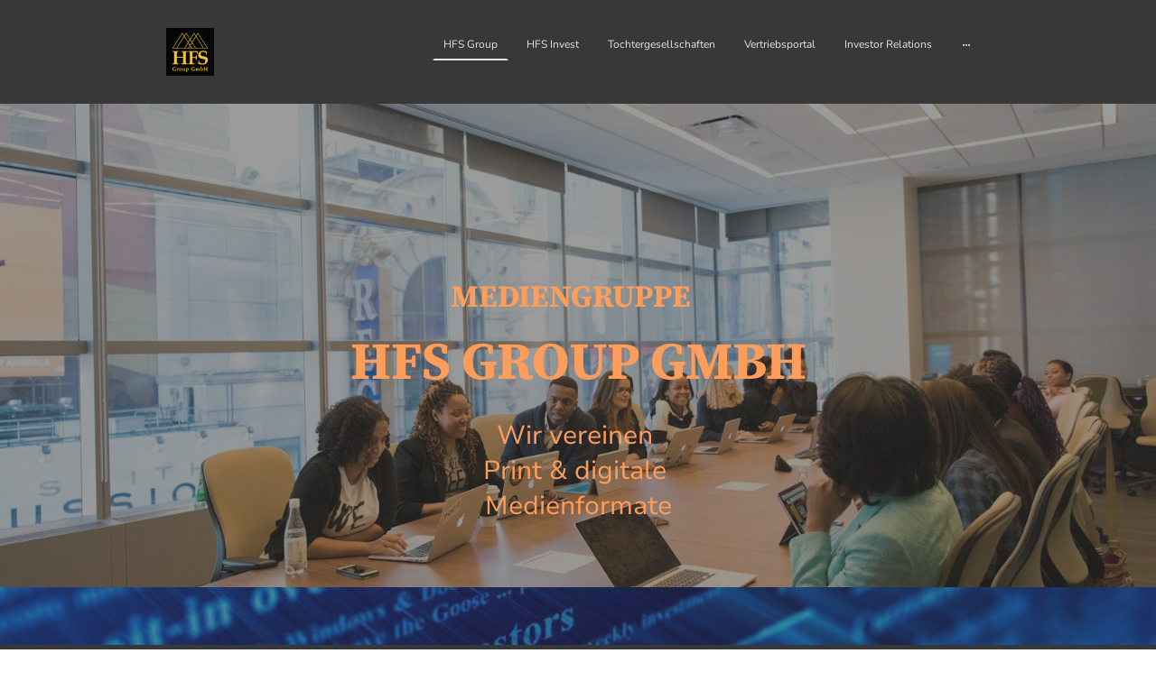

--- FILE ---
content_type: text/html
request_url: https://www.hfs-investment.de/
body_size: 21276
content:
<!DOCTYPE html>
<html lang="de">
    <head>
        <title >Startseite</title>
        <meta key="content" httpEquiv="Content-Type" content="text/html; charset=UTF-8" />
        <meta name="viewport" content="width=device-width, initial-scale=1.0"/>
        <meta name="generator" content=MyWebsite NOW/>
        <meta charset="utf-8" />
        <link rel="stylesheet" href="/-_-/common/styles/style.f09155b2296edbb7.css">
        <script type="application/ld+json">
                    {"@context":"https://schema.org","@type":"LocalBusiness","address":{"@type":"PostalAddress","addressLocality":"Berlin","streetAddress":"Potsdamer Str. 4"},"telephone":"+493076728100","logo":"/-_-/resources/images/files/671154cf-f9bc-4042-8567-f2de9ba2c6da/c85bca3c-bc2a-44d0-9b64-397e0d2ee8f9?o=rs:fill:2000:2000:1:1/g:sm/","url":"https://hfs-investment.de","longitude":13.3722786,"latitude":52.5097515,"name":"HFS Group GmbH","sameAs":["","","","https://www.youtube.com/channel/UC2NEjO58ANg2gpJnxi7WWsg/featured","","",""],"openingHours":["Mo 07:00-15:00","Tu 07:00-15:00","We 07:00-15:00","Th 07:00-15:00","Fr 07:00-15:00","Sa ","Su "],"email":"kontakt@hfs-investment.de","founder":"Andreas Lehmann"}
                </script><link rel="shortcut icon" href="/favicon.ico?v=1763557025227" type="image/x-icon" /><link rel="icon" href="/favicon.ico?v=1763557025227" type="image/x-icon" /><link rel="apple-touch-icon" sizes="180x180" href="/apple-touch-icon.png?v=1763557025227" type="image/png" /><link rel="icon" type="image/png" sizes="32x32" href="/favicon-32x32.png?v=1763557025227" type="image/png" /><link rel="icon" type="image/png" sizes="192x192" href="/android-chrome-192x192.png?v=1763557025227" type="image/png" /><link rel="icon" type="image/png" sizes="16x16" href="/favicon-16x16.png?v=1763557025227" type="image/png" /><link rel="manifest" href="/manifest.json?v=1763557025227" />
        <style>@font-face {                src: url("/-_-/common/fonts/NunitoSans-latin_latin-ext-200.eot");                src: local("NunitoSans ExtraLight"), local("NunitoSans-ExtraLight");                src: url("/-_-/common/fonts/NunitoSans-latin_latin-ext-200.eot?#iefix") format("embedded-opentype");                src: url("/-_-/common/fonts/NunitoSans-latin_latin-ext-200.woff2") format("woff2");                src: url("/-_-/common/fonts/NunitoSans-latin_latin-ext-200.woff") format("woff");                src: url("/-_-/common/fonts/NunitoSans-latin_latin-ext-200.ttf") format("truetype");                src: url("/-_-/common/fonts/NunitoSans-latin_latin-ext-200.svg#NunitoSans") format("svg");                font-family: NunitoSans;                font-style: normal;                font-weight: 200;                src: url("/-_-/common/fonts/NunitoSans-latin_latin-ext-200.woff") format("woff");                }                @font-face {                src: url("/-_-/common/fonts/NunitoSans-latin_latin-ext-200italic.eot");                src: local("NunitoSans ExtraLightItalic"), local("NunitoSans-ExtraLightItalic");                src: url("/-_-/common/fonts/NunitoSans-latin_latin-ext-200italic.eot?#iefix") format("embedded-opentype");                src: url("/-_-/common/fonts/NunitoSans-latin_latin-ext-200italic.woff2") format("woff2");                src: url("/-_-/common/fonts/NunitoSans-latin_latin-ext-200italic.woff") format("woff");                src: url("/-_-/common/fonts/NunitoSans-latin_latin-ext-200italic.ttf") format("truetype");                src: url("/-_-/common/fonts/NunitoSans-latin_latin-ext-200italic.svg#NunitoSans") format("svg");                font-family: NunitoSans;                font-style: italic;                font-weight: 200;                src: url("/-_-/common/fonts/NunitoSans-latin_latin-ext-200italic.woff") format("woff");                }                @font-face {                src: url("/-_-/common/fonts/NunitoSans-latin_latin-ext-300.eot");                src: local("NunitoSans Light"), local("NunitoSans-Light");                src: url("/-_-/common/fonts/NunitoSans-latin_latin-ext-300.eot?#iefix") format("embedded-opentype");                src: url("/-_-/common/fonts/NunitoSans-latin_latin-ext-300.woff2") format("woff2");                src: url("/-_-/common/fonts/NunitoSans-latin_latin-ext-300.woff") format("woff");                src: url("/-_-/common/fonts/NunitoSans-latin_latin-ext-300.ttf") format("truetype");                src: url("/-_-/common/fonts/NunitoSans-latin_latin-ext-300.svg#NunitoSans") format("svg");                font-family: NunitoSans;                font-style: normal;                font-weight: 300;                src: url("/-_-/common/fonts/NunitoSans-latin_latin-ext-300.woff") format("woff");                }                @font-face {                src: url("/-_-/common/fonts/NunitoSans-latin_latin-ext-300italic.eot");                src: local("NunitoSans LightItalic"), local("NunitoSans-LightItalic");                src: url("/-_-/common/fonts/NunitoSans-latin_latin-ext-300italic.eot?#iefix") format("embedded-opentype");                src: url("/-_-/common/fonts/NunitoSans-latin_latin-ext-300italic.woff2") format("woff2");                src: url("/-_-/common/fonts/NunitoSans-latin_latin-ext-300italic.woff") format("woff");                src: url("/-_-/common/fonts/NunitoSans-latin_latin-ext-300italic.ttf") format("truetype");                src: url("/-_-/common/fonts/NunitoSans-latin_latin-ext-300italic.svg#NunitoSans") format("svg");                font-family: NunitoSans;                font-style: italic;                font-weight: 300;                src: url("/-_-/common/fonts/NunitoSans-latin_latin-ext-300italic.woff") format("woff");                }                @font-face {                src: url("/-_-/common/fonts/NunitoSans-latin_latin-ext-regular.eot");                src: local("NunitoSans Regular"), local("NunitoSans-Regular");                src: url("/-_-/common/fonts/NunitoSans-latin_latin-ext-regular.eot?#iefix") format("embedded-opentype");                src: url("/-_-/common/fonts/NunitoSans-latin_latin-ext-regular.woff2") format("woff2");                src: url("/-_-/common/fonts/NunitoSans-latin_latin-ext-regular.woff") format("woff");                src: url("/-_-/common/fonts/NunitoSans-latin_latin-ext-regular.ttf") format("truetype");                src: url("/-_-/common/fonts/NunitoSans-latin_latin-ext-regular.svg#NunitoSans") format("svg");                font-family: NunitoSans;                font-style: normal;                font-weight: 400;                src: url("/-_-/common/fonts/NunitoSans-latin_latin-ext-regular.woff") format("woff");                }                @font-face {                src: url("/-_-/common/fonts/NunitoSans-latin_latin-ext-italic.eot");                src: local("NunitoSans Italic"), local("NunitoSans-Italic");                src: url("/-_-/common/fonts/NunitoSans-latin_latin-ext-italic.eot?#iefix") format("embedded-opentype");                src: url("/-_-/common/fonts/NunitoSans-latin_latin-ext-italic.woff2") format("woff2");                src: url("/-_-/common/fonts/NunitoSans-latin_latin-ext-italic.woff") format("woff");                src: url("/-_-/common/fonts/NunitoSans-latin_latin-ext-italic.ttf") format("truetype");                src: url("/-_-/common/fonts/NunitoSans-latin_latin-ext-italic.svg#NunitoSans") format("svg");                font-family: NunitoSans;                font-style: italic;                font-weight: 400;                src: url("/-_-/common/fonts/NunitoSans-latin_latin-ext-italic.woff") format("woff");                }                @font-face {                src: url("/-_-/common/fonts/NunitoSans-latin_latin-ext-500.eot");                src: local("NunitoSans Medium"), local("NunitoSans-Medium");                src: url("/-_-/common/fonts/NunitoSans-latin_latin-ext-500.eot?#iefix") format("embedded-opentype");                src: url("/-_-/common/fonts/NunitoSans-latin_latin-ext-500.woff2") format("woff2");                src: url("/-_-/common/fonts/NunitoSans-latin_latin-ext-500.woff") format("woff");                src: url("/-_-/common/fonts/NunitoSans-latin_latin-ext-500.ttf") format("truetype");                src: url("/-_-/common/fonts/NunitoSans-latin_latin-ext-500.svg#NunitoSans") format("svg");                font-family: NunitoSans;                font-style: normal;                font-weight: 500;                src: url("/-_-/common/fonts/NunitoSans-latin_latin-ext-500.woff") format("woff");                }                @font-face {                src: url("/-_-/common/fonts/NunitoSans-latin_latin-ext-500italic.eot");                src: local("NunitoSans MediumItalic"), local("NunitoSans-MediumItalic");                src: url("/-_-/common/fonts/NunitoSans-latin_latin-ext-500italic.eot?#iefix") format("embedded-opentype");                src: url("/-_-/common/fonts/NunitoSans-latin_latin-ext-500italic.woff2") format("woff2");                src: url("/-_-/common/fonts/NunitoSans-latin_latin-ext-500italic.woff") format("woff");                src: url("/-_-/common/fonts/NunitoSans-latin_latin-ext-500italic.ttf") format("truetype");                src: url("/-_-/common/fonts/NunitoSans-latin_latin-ext-500italic.svg#NunitoSans") format("svg");                font-family: NunitoSans;                font-style: italic;                font-weight: 500;                src: url("/-_-/common/fonts/NunitoSans-latin_latin-ext-500italic.woff") format("woff");                }                @font-face {                src: url("/-_-/common/fonts/NunitoSans-latin_latin-ext-600.eot");                src: local("NunitoSans SemiBold"), local("NunitoSans-SemiBold");                src: url("/-_-/common/fonts/NunitoSans-latin_latin-ext-600.eot?#iefix") format("embedded-opentype");                src: url("/-_-/common/fonts/NunitoSans-latin_latin-ext-600.woff2") format("woff2");                src: url("/-_-/common/fonts/NunitoSans-latin_latin-ext-600.woff") format("woff");                src: url("/-_-/common/fonts/NunitoSans-latin_latin-ext-600.ttf") format("truetype");                src: url("/-_-/common/fonts/NunitoSans-latin_latin-ext-600.svg#NunitoSans") format("svg");                font-family: NunitoSans;                font-style: normal;                font-weight: 600;                src: url("/-_-/common/fonts/NunitoSans-latin_latin-ext-600.woff") format("woff");                }                @font-face {                src: url("/-_-/common/fonts/NunitoSans-latin_latin-ext-600italic.eot");                src: local("NunitoSans SemiBoldItalic"), local("NunitoSans-SemiBoldItalic");                src: url("/-_-/common/fonts/NunitoSans-latin_latin-ext-600italic.eot?#iefix") format("embedded-opentype");                src: url("/-_-/common/fonts/NunitoSans-latin_latin-ext-600italic.woff2") format("woff2");                src: url("/-_-/common/fonts/NunitoSans-latin_latin-ext-600italic.woff") format("woff");                src: url("/-_-/common/fonts/NunitoSans-latin_latin-ext-600italic.ttf") format("truetype");                src: url("/-_-/common/fonts/NunitoSans-latin_latin-ext-600italic.svg#NunitoSans") format("svg");                font-family: NunitoSans;                font-style: italic;                font-weight: 600;                src: url("/-_-/common/fonts/NunitoSans-latin_latin-ext-600italic.woff") format("woff");                }                @font-face {                src: url("/-_-/common/fonts/NunitoSans-latin_latin-ext-700.eot");                src: local("NunitoSans Bold"), local("NunitoSans-Bold");                src: url("/-_-/common/fonts/NunitoSans-latin_latin-ext-700.eot?#iefix") format("embedded-opentype");                src: url("/-_-/common/fonts/NunitoSans-latin_latin-ext-700.woff2") format("woff2");                src: url("/-_-/common/fonts/NunitoSans-latin_latin-ext-700.woff") format("woff");                src: url("/-_-/common/fonts/NunitoSans-latin_latin-ext-700.ttf") format("truetype");                src: url("/-_-/common/fonts/NunitoSans-latin_latin-ext-700.svg#NunitoSans") format("svg");                font-family: NunitoSans;                font-style: normal;                font-weight: 700;                src: url("/-_-/common/fonts/NunitoSans-latin_latin-ext-700.woff") format("woff");                }                @font-face {                src: url("/-_-/common/fonts/NunitoSans-latin_latin-ext-700italic.eot");                src: local("NunitoSans BoldItalic"), local("NunitoSans-BoldItalic");                src: url("/-_-/common/fonts/NunitoSans-latin_latin-ext-700italic.eot?#iefix") format("embedded-opentype");                src: url("/-_-/common/fonts/NunitoSans-latin_latin-ext-700italic.woff2") format("woff2");                src: url("/-_-/common/fonts/NunitoSans-latin_latin-ext-700italic.woff") format("woff");                src: url("/-_-/common/fonts/NunitoSans-latin_latin-ext-700italic.ttf") format("truetype");                src: url("/-_-/common/fonts/NunitoSans-latin_latin-ext-700italic.svg#NunitoSans") format("svg");                font-family: NunitoSans;                font-style: italic;                font-weight: 700;                src: url("/-_-/common/fonts/NunitoSans-latin_latin-ext-700italic.woff") format("woff");                }                @font-face {                src: url("/-_-/common/fonts/NunitoSans-latin_latin-ext-800.eot");                src: local("NunitoSans ExtraBold"), local("NunitoSans-ExtraBold");                src: url("/-_-/common/fonts/NunitoSans-latin_latin-ext-800.eot?#iefix") format("embedded-opentype");                src: url("/-_-/common/fonts/NunitoSans-latin_latin-ext-800.woff2") format("woff2");                src: url("/-_-/common/fonts/NunitoSans-latin_latin-ext-800.woff") format("woff");                src: url("/-_-/common/fonts/NunitoSans-latin_latin-ext-800.ttf") format("truetype");                src: url("/-_-/common/fonts/NunitoSans-latin_latin-ext-800.svg#NunitoSans") format("svg");                font-family: NunitoSans;                font-style: normal;                font-weight: 800;                src: url("/-_-/common/fonts/NunitoSans-latin_latin-ext-800.woff") format("woff");                }                @font-face {                src: url("/-_-/common/fonts/NunitoSans-latin_latin-ext-800italic.eot");                src: local("NunitoSans ExtraBoldItalic"), local("NunitoSans-ExtraBoldItalic");                src: url("/-_-/common/fonts/NunitoSans-latin_latin-ext-800italic.eot?#iefix") format("embedded-opentype");                src: url("/-_-/common/fonts/NunitoSans-latin_latin-ext-800italic.woff2") format("woff2");                src: url("/-_-/common/fonts/NunitoSans-latin_latin-ext-800italic.woff") format("woff");                src: url("/-_-/common/fonts/NunitoSans-latin_latin-ext-800italic.ttf") format("truetype");                src: url("/-_-/common/fonts/NunitoSans-latin_latin-ext-800italic.svg#NunitoSans") format("svg");                font-family: NunitoSans;                font-style: italic;                font-weight: 800;                src: url("/-_-/common/fonts/NunitoSans-latin_latin-ext-800italic.woff") format("woff");                }                @font-face {                src: url("/-_-/common/fonts/NunitoSans-latin_latin-ext-900.eot");                src: local("NunitoSans Black"), local("NunitoSans-Black");                src: url("/-_-/common/fonts/NunitoSans-latin_latin-ext-900.eot?#iefix") format("embedded-opentype");                src: url("/-_-/common/fonts/NunitoSans-latin_latin-ext-900.woff2") format("woff2");                src: url("/-_-/common/fonts/NunitoSans-latin_latin-ext-900.woff") format("woff");                src: url("/-_-/common/fonts/NunitoSans-latin_latin-ext-900.ttf") format("truetype");                src: url("/-_-/common/fonts/NunitoSans-latin_latin-ext-900.svg#NunitoSans") format("svg");                font-family: NunitoSans;                font-style: normal;                font-weight: 900;                src: url("/-_-/common/fonts/NunitoSans-latin_latin-ext-900.woff") format("woff");                }                @font-face {                src: url("/-_-/common/fonts/NunitoSans-latin_latin-ext-900italic.eot");                src: local("NunitoSans BlackItalic"), local("NunitoSans-BlackItalic");                src: url("/-_-/common/fonts/NunitoSans-latin_latin-ext-900italic.eot?#iefix") format("embedded-opentype");                src: url("/-_-/common/fonts/NunitoSans-latin_latin-ext-900italic.woff2") format("woff2");                src: url("/-_-/common/fonts/NunitoSans-latin_latin-ext-900italic.woff") format("woff");                src: url("/-_-/common/fonts/NunitoSans-latin_latin-ext-900italic.ttf") format("truetype");                src: url("/-_-/common/fonts/NunitoSans-latin_latin-ext-900italic.svg#NunitoSans") format("svg");                font-family: NunitoSans;                font-style: italic;                font-weight: 900;                src: url("/-_-/common/fonts/NunitoSans-latin_latin-ext-900italic.woff") format("woff");                }                @font-face {                src: url("/-_-/common/fonts/Nunito-latin_latin-ext-200.eot");                src: local("Nunito ExtraLight"), local("Nunito-ExtraLight");                src: url("/-_-/common/fonts/Nunito-latin_latin-ext-200.eot?#iefix") format("embedded-opentype");                src: url("/-_-/common/fonts/Nunito-latin_latin-ext-200.woff2") format("woff2");                src: url("/-_-/common/fonts/Nunito-latin_latin-ext-200.woff") format("woff");                src: url("/-_-/common/fonts/Nunito-latin_latin-ext-200.ttf") format("truetype");                src: url("/-_-/common/fonts/Nunito-latin_latin-ext-200.svg#Nunito") format("svg");                font-family: Nunito;                font-style: normal;                font-weight: 200;                src: url("/-_-/common/fonts/Nunito-latin_latin-ext-200.woff") format("woff");                }                @font-face {                src: url("/-_-/common/fonts/Nunito-latin_latin-ext-200italic.eot");                src: local("Nunito ExtraLightItalic"), local("Nunito-ExtraLightItalic");                src: url("/-_-/common/fonts/Nunito-latin_latin-ext-200italic.eot?#iefix") format("embedded-opentype");                src: url("/-_-/common/fonts/Nunito-latin_latin-ext-200italic.woff2") format("woff2");                src: url("/-_-/common/fonts/Nunito-latin_latin-ext-200italic.woff") format("woff");                src: url("/-_-/common/fonts/Nunito-latin_latin-ext-200italic.ttf") format("truetype");                src: url("/-_-/common/fonts/Nunito-latin_latin-ext-200italic.svg#Nunito") format("svg");                font-family: Nunito;                font-style: italic;                font-weight: 200;                src: url("/-_-/common/fonts/Nunito-latin_latin-ext-200italic.woff") format("woff");                }                @font-face {                src: url("/-_-/common/fonts/Nunito-latin_latin-ext-300.eot");                src: local("Nunito Light"), local("Nunito-Light");                src: url("/-_-/common/fonts/Nunito-latin_latin-ext-300.eot?#iefix") format("embedded-opentype");                src: url("/-_-/common/fonts/Nunito-latin_latin-ext-300.woff2") format("woff2");                src: url("/-_-/common/fonts/Nunito-latin_latin-ext-300.woff") format("woff");                src: url("/-_-/common/fonts/Nunito-latin_latin-ext-300.ttf") format("truetype");                src: url("/-_-/common/fonts/Nunito-latin_latin-ext-300.svg#Nunito") format("svg");                font-family: Nunito;                font-style: normal;                font-weight: 300;                src: url("/-_-/common/fonts/Nunito-latin_latin-ext-300.woff") format("woff");                }                @font-face {                src: url("/-_-/common/fonts/Nunito-latin_latin-ext-300italic.eot");                src: local("Nunito LightItalic"), local("Nunito-LightItalic");                src: url("/-_-/common/fonts/Nunito-latin_latin-ext-300italic.eot?#iefix") format("embedded-opentype");                src: url("/-_-/common/fonts/Nunito-latin_latin-ext-300italic.woff2") format("woff2");                src: url("/-_-/common/fonts/Nunito-latin_latin-ext-300italic.woff") format("woff");                src: url("/-_-/common/fonts/Nunito-latin_latin-ext-300italic.ttf") format("truetype");                src: url("/-_-/common/fonts/Nunito-latin_latin-ext-300italic.svg#Nunito") format("svg");                font-family: Nunito;                font-style: italic;                font-weight: 300;                src: url("/-_-/common/fonts/Nunito-latin_latin-ext-300italic.woff") format("woff");                }                @font-face {                src: url("/-_-/common/fonts/Nunito-latin_latin-ext-regular.eot");                src: local("Nunito Regular"), local("Nunito-Regular");                src: url("/-_-/common/fonts/Nunito-latin_latin-ext-regular.eot?#iefix") format("embedded-opentype");                src: url("/-_-/common/fonts/Nunito-latin_latin-ext-regular.woff2") format("woff2");                src: url("/-_-/common/fonts/Nunito-latin_latin-ext-regular.woff") format("woff");                src: url("/-_-/common/fonts/Nunito-latin_latin-ext-regular.ttf") format("truetype");                src: url("/-_-/common/fonts/Nunito-latin_latin-ext-regular.svg#Nunito") format("svg");                font-family: Nunito;                font-style: normal;                font-weight: 400;                src: url("/-_-/common/fonts/Nunito-latin_latin-ext-regular.woff") format("woff");                }                @font-face {                src: url("/-_-/common/fonts/Nunito-latin_latin-ext-italic.eot");                src: local("Nunito Italic"), local("Nunito-Italic");                src: url("/-_-/common/fonts/Nunito-latin_latin-ext-italic.eot?#iefix") format("embedded-opentype");                src: url("/-_-/common/fonts/Nunito-latin_latin-ext-italic.woff2") format("woff2");                src: url("/-_-/common/fonts/Nunito-latin_latin-ext-italic.woff") format("woff");                src: url("/-_-/common/fonts/Nunito-latin_latin-ext-italic.ttf") format("truetype");                src: url("/-_-/common/fonts/Nunito-latin_latin-ext-italic.svg#Nunito") format("svg");                font-family: Nunito;                font-style: italic;                font-weight: 400;                src: url("/-_-/common/fonts/Nunito-latin_latin-ext-italic.woff") format("woff");                }                @font-face {                src: url("/-_-/common/fonts/Nunito-latin_latin-ext-500.eot");                src: local("Nunito Medium"), local("Nunito-Medium");                src: url("/-_-/common/fonts/Nunito-latin_latin-ext-500.eot?#iefix") format("embedded-opentype");                src: url("/-_-/common/fonts/Nunito-latin_latin-ext-500.woff2") format("woff2");                src: url("/-_-/common/fonts/Nunito-latin_latin-ext-500.woff") format("woff");                src: url("/-_-/common/fonts/Nunito-latin_latin-ext-500.ttf") format("truetype");                src: url("/-_-/common/fonts/Nunito-latin_latin-ext-500.svg#Nunito") format("svg");                font-family: Nunito;                font-style: normal;                font-weight: 500;                src: url("/-_-/common/fonts/Nunito-latin_latin-ext-500.woff") format("woff");                }                @font-face {                src: url("/-_-/common/fonts/Nunito-latin_latin-ext-500italic.eot");                src: local("Nunito MediumItalic"), local("Nunito-MediumItalic");                src: url("/-_-/common/fonts/Nunito-latin_latin-ext-500italic.eot?#iefix") format("embedded-opentype");                src: url("/-_-/common/fonts/Nunito-latin_latin-ext-500italic.woff2") format("woff2");                src: url("/-_-/common/fonts/Nunito-latin_latin-ext-500italic.woff") format("woff");                src: url("/-_-/common/fonts/Nunito-latin_latin-ext-500italic.ttf") format("truetype");                src: url("/-_-/common/fonts/Nunito-latin_latin-ext-500italic.svg#Nunito") format("svg");                font-family: Nunito;                font-style: italic;                font-weight: 500;                src: url("/-_-/common/fonts/Nunito-latin_latin-ext-500italic.woff") format("woff");                }                @font-face {                src: url("/-_-/common/fonts/Nunito-latin_latin-ext-600.eot");                src: local("Nunito SemiBold"), local("Nunito-SemiBold");                src: url("/-_-/common/fonts/Nunito-latin_latin-ext-600.eot?#iefix") format("embedded-opentype");                src: url("/-_-/common/fonts/Nunito-latin_latin-ext-600.woff2") format("woff2");                src: url("/-_-/common/fonts/Nunito-latin_latin-ext-600.woff") format("woff");                src: url("/-_-/common/fonts/Nunito-latin_latin-ext-600.ttf") format("truetype");                src: url("/-_-/common/fonts/Nunito-latin_latin-ext-600.svg#Nunito") format("svg");                font-family: Nunito;                font-style: normal;                font-weight: 600;                src: url("/-_-/common/fonts/Nunito-latin_latin-ext-600.woff") format("woff");                }                @font-face {                src: url("/-_-/common/fonts/Nunito-latin_latin-ext-600italic.eot");                src: local("Nunito SemiBoldItalic"), local("Nunito-SemiBoldItalic");                src: url("/-_-/common/fonts/Nunito-latin_latin-ext-600italic.eot?#iefix") format("embedded-opentype");                src: url("/-_-/common/fonts/Nunito-latin_latin-ext-600italic.woff2") format("woff2");                src: url("/-_-/common/fonts/Nunito-latin_latin-ext-600italic.woff") format("woff");                src: url("/-_-/common/fonts/Nunito-latin_latin-ext-600italic.ttf") format("truetype");                src: url("/-_-/common/fonts/Nunito-latin_latin-ext-600italic.svg#Nunito") format("svg");                font-family: Nunito;                font-style: italic;                font-weight: 600;                src: url("/-_-/common/fonts/Nunito-latin_latin-ext-600italic.woff") format("woff");                }                @font-face {                src: url("/-_-/common/fonts/Nunito-latin_latin-ext-700.eot");                src: local("Nunito Bold"), local("Nunito-Bold");                src: url("/-_-/common/fonts/Nunito-latin_latin-ext-700.eot?#iefix") format("embedded-opentype");                src: url("/-_-/common/fonts/Nunito-latin_latin-ext-700.woff2") format("woff2");                src: url("/-_-/common/fonts/Nunito-latin_latin-ext-700.woff") format("woff");                src: url("/-_-/common/fonts/Nunito-latin_latin-ext-700.ttf") format("truetype");                src: url("/-_-/common/fonts/Nunito-latin_latin-ext-700.svg#Nunito") format("svg");                font-family: Nunito;                font-style: normal;                font-weight: 700;                src: url("/-_-/common/fonts/Nunito-latin_latin-ext-700.woff") format("woff");                }                @font-face {                src: url("/-_-/common/fonts/Nunito-latin_latin-ext-700italic.eot");                src: local("Nunito BoldItalic"), local("Nunito-BoldItalic");                src: url("/-_-/common/fonts/Nunito-latin_latin-ext-700italic.eot?#iefix") format("embedded-opentype");                src: url("/-_-/common/fonts/Nunito-latin_latin-ext-700italic.woff2") format("woff2");                src: url("/-_-/common/fonts/Nunito-latin_latin-ext-700italic.woff") format("woff");                src: url("/-_-/common/fonts/Nunito-latin_latin-ext-700italic.ttf") format("truetype");                src: url("/-_-/common/fonts/Nunito-latin_latin-ext-700italic.svg#Nunito") format("svg");                font-family: Nunito;                font-style: italic;                font-weight: 700;                src: url("/-_-/common/fonts/Nunito-latin_latin-ext-700italic.woff") format("woff");                }                @font-face {                src: url("/-_-/common/fonts/Nunito-latin_latin-ext-800.eot");                src: local("Nunito ExtraBold"), local("Nunito-ExtraBold");                src: url("/-_-/common/fonts/Nunito-latin_latin-ext-800.eot?#iefix") format("embedded-opentype");                src: url("/-_-/common/fonts/Nunito-latin_latin-ext-800.woff2") format("woff2");                src: url("/-_-/common/fonts/Nunito-latin_latin-ext-800.woff") format("woff");                src: url("/-_-/common/fonts/Nunito-latin_latin-ext-800.ttf") format("truetype");                src: url("/-_-/common/fonts/Nunito-latin_latin-ext-800.svg#Nunito") format("svg");                font-family: Nunito;                font-style: normal;                font-weight: 800;                src: url("/-_-/common/fonts/Nunito-latin_latin-ext-800.woff") format("woff");                }                @font-face {                src: url("/-_-/common/fonts/Nunito-latin_latin-ext-800italic.eot");                src: local("Nunito ExtraBoldItalic"), local("Nunito-ExtraBoldItalic");                src: url("/-_-/common/fonts/Nunito-latin_latin-ext-800italic.eot?#iefix") format("embedded-opentype");                src: url("/-_-/common/fonts/Nunito-latin_latin-ext-800italic.woff2") format("woff2");                src: url("/-_-/common/fonts/Nunito-latin_latin-ext-800italic.woff") format("woff");                src: url("/-_-/common/fonts/Nunito-latin_latin-ext-800italic.ttf") format("truetype");                src: url("/-_-/common/fonts/Nunito-latin_latin-ext-800italic.svg#Nunito") format("svg");                font-family: Nunito;                font-style: italic;                font-weight: 800;                src: url("/-_-/common/fonts/Nunito-latin_latin-ext-800italic.woff") format("woff");                }                @font-face {                src: url("/-_-/common/fonts/Nunito-latin_latin-ext-900.eot");                src: local("Nunito Black"), local("Nunito-Black");                src: url("/-_-/common/fonts/Nunito-latin_latin-ext-900.eot?#iefix") format("embedded-opentype");                src: url("/-_-/common/fonts/Nunito-latin_latin-ext-900.woff2") format("woff2");                src: url("/-_-/common/fonts/Nunito-latin_latin-ext-900.woff") format("woff");                src: url("/-_-/common/fonts/Nunito-latin_latin-ext-900.ttf") format("truetype");                src: url("/-_-/common/fonts/Nunito-latin_latin-ext-900.svg#Nunito") format("svg");                font-family: Nunito;                font-style: normal;                font-weight: 900;                src: url("/-_-/common/fonts/Nunito-latin_latin-ext-900.woff") format("woff");                }                @font-face {                src: url("/-_-/common/fonts/Nunito-latin_latin-ext-900italic.eot");                src: local("Nunito BlackItalic"), local("Nunito-BlackItalic");                src: url("/-_-/common/fonts/Nunito-latin_latin-ext-900italic.eot?#iefix") format("embedded-opentype");                src: url("/-_-/common/fonts/Nunito-latin_latin-ext-900italic.woff2") format("woff2");                src: url("/-_-/common/fonts/Nunito-latin_latin-ext-900italic.woff") format("woff");                src: url("/-_-/common/fonts/Nunito-latin_latin-ext-900italic.ttf") format("truetype");                src: url("/-_-/common/fonts/Nunito-latin_latin-ext-900italic.svg#Nunito") format("svg");                font-family: Nunito;                font-style: italic;                font-weight: 900;                src: url("/-_-/common/fonts/Nunito-latin_latin-ext-900italic.woff") format("woff");                }                </style><style>        .accessNavigationLink {            font-family: 'Open Sans', sans-serif;            border-radius: 8px;            text-align: center;            padding: 13px 0;            color: #0000ff;            font-size: 16px;            font-weight: 700;            width: 100%;            top:-50px;            position: absolute;            text-decoration: none;        }        .accessNavigationLink:focus-visible {            top:5px;            outline: 2px solid #0000ff;            outline-offset: 2px;            box-shadow: 0 0 0 2px #ffffff;            left:6px;            width:calc(100% - 6px);            position:static;            display: block;            margin-top: 5px;            margin-left: 6px;            background-color: #ffffff;        }        .accessNavigationList{            margin:0;            list-style:none;            padding:0;            z-index:1;            position:relative;        }    </style><style>.theming-theme-accent1-sticky {                color: #79b9fe !important;            }            .theming-theme-accent2-sticky {                color: #7fb8ff !important;            }            .theming-theme-accent3-sticky {                color: #ff9d5a !important;            }            .theming-theme-light-sticky {                color: #e9e5e6 !important;            }            .theming-theme-dark-sticky {                color: #b5b5b5 !important;            }            .theming-basic-Grey-sticky {                color: #b5b5b5 !important;            }            .theming-basic-Red-sticky {                color: #fe9998 !important;            }            .theming-basic-Orange-sticky {                color: #ff9b72 !important;            }            .theming-basic-Yellow-sticky {                color: #f2c200 !important;            }            .theming-basic-Green-sticky {                color: #3bd023 !important;            }            .theming-basic-Cyan-sticky {                color: #00c5ea !important;            }            .theming-basic-Blue-sticky {                color: #adadfb !important;            }            .theming-basic-Purple-sticky {                color: #f98cfc !important;            }            </style><style></style><style></style><style></style><style></style><style></style><style>.logo-069317d5-6c99-4d9f-ae93-db3353b8fc97 .theming-theme-accent1 {                color: #79b9fe !important;            }            .logo-069317d5-6c99-4d9f-ae93-db3353b8fc97 .theming-theme-accent2 {                color: #7fb8ff !important;            }            .logo-069317d5-6c99-4d9f-ae93-db3353b8fc97 .theming-theme-accent3 {                color: #ff9d5a !important;            }            .logo-069317d5-6c99-4d9f-ae93-db3353b8fc97 .theming-theme-light {                color: #e9e5e6 !important;            }            .logo-069317d5-6c99-4d9f-ae93-db3353b8fc97 .theming-theme-dark {                color: #b5b5b5 !important;            }            .logo-069317d5-6c99-4d9f-ae93-db3353b8fc97 .theming-basic-Grey {                color: #b5b5b5 !important;            }            .logo-069317d5-6c99-4d9f-ae93-db3353b8fc97 .theming-basic-Red {                color: #fe9998 !important;            }            .logo-069317d5-6c99-4d9f-ae93-db3353b8fc97 .theming-basic-Orange {                color: #ff9b72 !important;            }            .logo-069317d5-6c99-4d9f-ae93-db3353b8fc97 .theming-basic-Yellow {                color: #f2c200 !important;            }            .logo-069317d5-6c99-4d9f-ae93-db3353b8fc97 .theming-basic-Green {                color: #3bd023 !important;            }            .logo-069317d5-6c99-4d9f-ae93-db3353b8fc97 .theming-basic-Cyan {                color: #00c5ea !important;            }            .logo-069317d5-6c99-4d9f-ae93-db3353b8fc97 .theming-basic-Blue {                color: #adadfb !important;            }            .logo-069317d5-6c99-4d9f-ae93-db3353b8fc97 .theming-basic-Purple {                color: #f98cfc !important;            }            </style><style>@media (min-width: 0px) and (max-width: 767.95px){                    .module-container-78cb8a57-0708-4f0d-9158-030eff1c17f5 {                        display: none !important;                    }                }@media (min-width: 768px) and (max-width: 1023.95px){                    .module-container-78cb8a57-0708-4f0d-9158-030eff1c17f5 {                        display: none !important;                    }                }</style><style></style><style>    .downloadWarningOverlay {        position: fixed;        z-index: 1000;        left: 0;        top: 0;        width: 100%;        height: 100%;        background-color: rgba(0, 0, 0, 0.65);        display: none;    }    .showElement {        display: block;    }    .downloadWarningModal {        background-color: rgb(255,255,255);        position: fixed;        left: 50%;        top: 50%;        transform: translate(-50%, -50%);        max-width: 480px;        width: calc(100% - 10px);        padding: 24px 36px;        pointer-events: none;        opacity: 0;        transition: all 300ms ease-in-out;        z-index: 1001;        border-radius: 8px;    }    .showModal {        opacity: 1;        pointer-events: auto;    }    .downladWarningBtnContainer {    	margin-top: 24px;        display: flex;        justify-content: center;    }    .downladWarningBtnContainer a:focus,    .downladWarningBtnContainer button:focus  {    	outline: 2px solid #0000ff;        outline-offset: 2px;        box-shadow: 0 0 0 2px #ffffff;    }    .downladWarningBtn {    	min-width: 60px;        cursor: pointer;        display: inline-block;        padding: 9px 18px;        font-size: 14px;        margin-top: 8px;        word-break: break-word;        font-weight: normal;        border-radius: 5px;        margin: 0 8px;        overflow-wrap: break-word;        border: none;        display: flex;        align-items: center;        position: relative;    }    .downladWarningBtn a[data-link-type=document] {        position: absolute;        display: block;        left: 0;        top: 0;        width: 100%;        height: 100%;    }    @media screen and (max-width: 450px){        .downladWarningBtnContainer {            align-items: center;            flex-direction: column-reverse;        }        .downladWarningBtn {            margin: 10px;            justify-content: center;        }    }    </style><style></style><style></style><style></style><style>@font-face {src: url("/-_-/common/fonts/SourceSerif4-latin_latin-ext-200.eot");src: local("SourceSerif4 ExtraLight"), local("SourceSerif4-ExtraLight");src: url("/-_-/common/fonts/SourceSerif4-latin_latin-ext-200.eot?#iefix") format("embedded-opentype");src: url("/-_-/common/fonts/SourceSerif4-latin_latin-ext-200.woff2") format("woff2");src: url("/-_-/common/fonts/SourceSerif4-latin_latin-ext-200.woff") format("woff");src: url("/-_-/common/fonts/SourceSerif4-latin_latin-ext-200.ttf") format("truetype");src: url("/-_-/common/fonts/SourceSerif4-latin_latin-ext-200.svg#SourceSerif4") format("svg");font-family: SourceSerif4;font-style: normal;font-weight: 200;src: url("/-_-/common/fonts/SourceSerif4-latin_latin-ext-200.woff") format("woff");}@font-face {src: url("/-_-/common/fonts/SourceSerif4-latin_latin-ext-200italic.eot");src: local("SourceSerif4 ExtraLightItalic"), local("SourceSerif4-ExtraLightItalic");src: url("/-_-/common/fonts/SourceSerif4-latin_latin-ext-200italic.eot?#iefix") format("embedded-opentype");src: url("/-_-/common/fonts/SourceSerif4-latin_latin-ext-200italic.woff2") format("woff2");src: url("/-_-/common/fonts/SourceSerif4-latin_latin-ext-200italic.woff") format("woff");src: url("/-_-/common/fonts/SourceSerif4-latin_latin-ext-200italic.ttf") format("truetype");src: url("/-_-/common/fonts/SourceSerif4-latin_latin-ext-200italic.svg#SourceSerif4") format("svg");font-family: SourceSerif4;font-style: italic;font-weight: 200;src: url("/-_-/common/fonts/SourceSerif4-latin_latin-ext-200italic.woff") format("woff");}@font-face {src: url("/-_-/common/fonts/SourceSerif4-latin_latin-ext-300.eot");src: local("SourceSerif4 Light"), local("SourceSerif4-Light");src: url("/-_-/common/fonts/SourceSerif4-latin_latin-ext-300.eot?#iefix") format("embedded-opentype");src: url("/-_-/common/fonts/SourceSerif4-latin_latin-ext-300.woff2") format("woff2");src: url("/-_-/common/fonts/SourceSerif4-latin_latin-ext-300.woff") format("woff");src: url("/-_-/common/fonts/SourceSerif4-latin_latin-ext-300.ttf") format("truetype");src: url("/-_-/common/fonts/SourceSerif4-latin_latin-ext-300.svg#SourceSerif4") format("svg");font-family: SourceSerif4;font-style: normal;font-weight: 300;src: url("/-_-/common/fonts/SourceSerif4-latin_latin-ext-300.woff") format("woff");}@font-face {src: url("/-_-/common/fonts/SourceSerif4-latin_latin-ext-300italic.eot");src: local("SourceSerif4 LightItalic"), local("SourceSerif4-LightItalic");src: url("/-_-/common/fonts/SourceSerif4-latin_latin-ext-300italic.eot?#iefix") format("embedded-opentype");src: url("/-_-/common/fonts/SourceSerif4-latin_latin-ext-300italic.woff2") format("woff2");src: url("/-_-/common/fonts/SourceSerif4-latin_latin-ext-300italic.woff") format("woff");src: url("/-_-/common/fonts/SourceSerif4-latin_latin-ext-300italic.ttf") format("truetype");src: url("/-_-/common/fonts/SourceSerif4-latin_latin-ext-300italic.svg#SourceSerif4") format("svg");font-family: SourceSerif4;font-style: italic;font-weight: 300;src: url("/-_-/common/fonts/SourceSerif4-latin_latin-ext-300italic.woff") format("woff");}@font-face {src: url("/-_-/common/fonts/SourceSerif4-latin_latin-ext-regular.eot");src: local("SourceSerif4 Regular"), local("SourceSerif4-Regular");src: url("/-_-/common/fonts/SourceSerif4-latin_latin-ext-regular.eot?#iefix") format("embedded-opentype");src: url("/-_-/common/fonts/SourceSerif4-latin_latin-ext-regular.woff2") format("woff2");src: url("/-_-/common/fonts/SourceSerif4-latin_latin-ext-regular.woff") format("woff");src: url("/-_-/common/fonts/SourceSerif4-latin_latin-ext-regular.ttf") format("truetype");src: url("/-_-/common/fonts/SourceSerif4-latin_latin-ext-regular.svg#SourceSerif4") format("svg");font-family: SourceSerif4;font-style: normal;font-weight: 400;src: url("/-_-/common/fonts/SourceSerif4-latin_latin-ext-regular.woff") format("woff");}@font-face {src: url("/-_-/common/fonts/SourceSerif4-latin_latin-ext-italic.eot");src: local("SourceSerif4 Italic"), local("SourceSerif4-Italic");src: url("/-_-/common/fonts/SourceSerif4-latin_latin-ext-italic.eot?#iefix") format("embedded-opentype");src: url("/-_-/common/fonts/SourceSerif4-latin_latin-ext-italic.woff2") format("woff2");src: url("/-_-/common/fonts/SourceSerif4-latin_latin-ext-italic.woff") format("woff");src: url("/-_-/common/fonts/SourceSerif4-latin_latin-ext-italic.ttf") format("truetype");src: url("/-_-/common/fonts/SourceSerif4-latin_latin-ext-italic.svg#SourceSerif4") format("svg");font-family: SourceSerif4;font-style: italic;font-weight: 400;src: url("/-_-/common/fonts/SourceSerif4-latin_latin-ext-italic.woff") format("woff");}@font-face {src: url("/-_-/common/fonts/SourceSerif4-latin_latin-ext-500.eot");src: local("SourceSerif4 Medium"), local("SourceSerif4-Medium");src: url("/-_-/common/fonts/SourceSerif4-latin_latin-ext-500.eot?#iefix") format("embedded-opentype");src: url("/-_-/common/fonts/SourceSerif4-latin_latin-ext-500.woff2") format("woff2");src: url("/-_-/common/fonts/SourceSerif4-latin_latin-ext-500.woff") format("woff");src: url("/-_-/common/fonts/SourceSerif4-latin_latin-ext-500.ttf") format("truetype");src: url("/-_-/common/fonts/SourceSerif4-latin_latin-ext-500.svg#SourceSerif4") format("svg");font-family: SourceSerif4;font-style: normal;font-weight: 500;src: url("/-_-/common/fonts/SourceSerif4-latin_latin-ext-500.woff") format("woff");}@font-face {src: url("/-_-/common/fonts/SourceSerif4-latin_latin-ext-500italic.eot");src: local("SourceSerif4 MediumItalic"), local("SourceSerif4-MediumItalic");src: url("/-_-/common/fonts/SourceSerif4-latin_latin-ext-500italic.eot?#iefix") format("embedded-opentype");src: url("/-_-/common/fonts/SourceSerif4-latin_latin-ext-500italic.woff2") format("woff2");src: url("/-_-/common/fonts/SourceSerif4-latin_latin-ext-500italic.woff") format("woff");src: url("/-_-/common/fonts/SourceSerif4-latin_latin-ext-500italic.ttf") format("truetype");src: url("/-_-/common/fonts/SourceSerif4-latin_latin-ext-500italic.svg#SourceSerif4") format("svg");font-family: SourceSerif4;font-style: italic;font-weight: 500;src: url("/-_-/common/fonts/SourceSerif4-latin_latin-ext-500italic.woff") format("woff");}@font-face {src: url("/-_-/common/fonts/SourceSerif4-latin_latin-ext-600.eot");src: local("SourceSerif4 SemiBold"), local("SourceSerif4-SemiBold");src: url("/-_-/common/fonts/SourceSerif4-latin_latin-ext-600.eot?#iefix") format("embedded-opentype");src: url("/-_-/common/fonts/SourceSerif4-latin_latin-ext-600.woff2") format("woff2");src: url("/-_-/common/fonts/SourceSerif4-latin_latin-ext-600.woff") format("woff");src: url("/-_-/common/fonts/SourceSerif4-latin_latin-ext-600.ttf") format("truetype");src: url("/-_-/common/fonts/SourceSerif4-latin_latin-ext-600.svg#SourceSerif4") format("svg");font-family: SourceSerif4;font-style: normal;font-weight: 600;src: url("/-_-/common/fonts/SourceSerif4-latin_latin-ext-600.woff") format("woff");}@font-face {src: url("/-_-/common/fonts/SourceSerif4-latin_latin-ext-600italic.eot");src: local("SourceSerif4 SemiBoldItalic"), local("SourceSerif4-SemiBoldItalic");src: url("/-_-/common/fonts/SourceSerif4-latin_latin-ext-600italic.eot?#iefix") format("embedded-opentype");src: url("/-_-/common/fonts/SourceSerif4-latin_latin-ext-600italic.woff2") format("woff2");src: url("/-_-/common/fonts/SourceSerif4-latin_latin-ext-600italic.woff") format("woff");src: url("/-_-/common/fonts/SourceSerif4-latin_latin-ext-600italic.ttf") format("truetype");src: url("/-_-/common/fonts/SourceSerif4-latin_latin-ext-600italic.svg#SourceSerif4") format("svg");font-family: SourceSerif4;font-style: italic;font-weight: 600;src: url("/-_-/common/fonts/SourceSerif4-latin_latin-ext-600italic.woff") format("woff");}@font-face {src: url("/-_-/common/fonts/SourceSerif4-latin_latin-ext-700.eot");src: local("SourceSerif4 Bold"), local("SourceSerif4-Bold");src: url("/-_-/common/fonts/SourceSerif4-latin_latin-ext-700.eot?#iefix") format("embedded-opentype");src: url("/-_-/common/fonts/SourceSerif4-latin_latin-ext-700.woff2") format("woff2");src: url("/-_-/common/fonts/SourceSerif4-latin_latin-ext-700.woff") format("woff");src: url("/-_-/common/fonts/SourceSerif4-latin_latin-ext-700.ttf") format("truetype");src: url("/-_-/common/fonts/SourceSerif4-latin_latin-ext-700.svg#SourceSerif4") format("svg");font-family: SourceSerif4;font-style: normal;font-weight: 700;src: url("/-_-/common/fonts/SourceSerif4-latin_latin-ext-700.woff") format("woff");}@font-face {src: url("/-_-/common/fonts/SourceSerif4-latin_latin-ext-700italic.eot");src: local("SourceSerif4 BoldItalic"), local("SourceSerif4-BoldItalic");src: url("/-_-/common/fonts/SourceSerif4-latin_latin-ext-700italic.eot?#iefix") format("embedded-opentype");src: url("/-_-/common/fonts/SourceSerif4-latin_latin-ext-700italic.woff2") format("woff2");src: url("/-_-/common/fonts/SourceSerif4-latin_latin-ext-700italic.woff") format("woff");src: url("/-_-/common/fonts/SourceSerif4-latin_latin-ext-700italic.ttf") format("truetype");src: url("/-_-/common/fonts/SourceSerif4-latin_latin-ext-700italic.svg#SourceSerif4") format("svg");font-family: SourceSerif4;font-style: italic;font-weight: 700;src: url("/-_-/common/fonts/SourceSerif4-latin_latin-ext-700italic.woff") format("woff");}@font-face {src: url("/-_-/common/fonts/SourceSerif4-latin_latin-ext-800.eot");src: local("SourceSerif4 ExtraBold"), local("SourceSerif4-ExtraBold");src: url("/-_-/common/fonts/SourceSerif4-latin_latin-ext-800.eot?#iefix") format("embedded-opentype");src: url("/-_-/common/fonts/SourceSerif4-latin_latin-ext-800.woff2") format("woff2");src: url("/-_-/common/fonts/SourceSerif4-latin_latin-ext-800.woff") format("woff");src: url("/-_-/common/fonts/SourceSerif4-latin_latin-ext-800.ttf") format("truetype");src: url("/-_-/common/fonts/SourceSerif4-latin_latin-ext-800.svg#SourceSerif4") format("svg");font-family: SourceSerif4;font-style: normal;font-weight: 800;src: url("/-_-/common/fonts/SourceSerif4-latin_latin-ext-800.woff") format("woff");}@font-face {src: url("/-_-/common/fonts/SourceSerif4-latin_latin-ext-800italic.eot");src: local("SourceSerif4 ExtraBoldItalic"), local("SourceSerif4-ExtraBoldItalic");src: url("/-_-/common/fonts/SourceSerif4-latin_latin-ext-800italic.eot?#iefix") format("embedded-opentype");src: url("/-_-/common/fonts/SourceSerif4-latin_latin-ext-800italic.woff2") format("woff2");src: url("/-_-/common/fonts/SourceSerif4-latin_latin-ext-800italic.woff") format("woff");src: url("/-_-/common/fonts/SourceSerif4-latin_latin-ext-800italic.ttf") format("truetype");src: url("/-_-/common/fonts/SourceSerif4-latin_latin-ext-800italic.svg#SourceSerif4") format("svg");font-family: SourceSerif4;font-style: italic;font-weight: 800;src: url("/-_-/common/fonts/SourceSerif4-latin_latin-ext-800italic.woff") format("woff");}@font-face {src: url("/-_-/common/fonts/SourceSerif4-latin_latin-ext-900.eot");src: local("SourceSerif4 Black"), local("SourceSerif4-Black");src: url("/-_-/common/fonts/SourceSerif4-latin_latin-ext-900.eot?#iefix") format("embedded-opentype");src: url("/-_-/common/fonts/SourceSerif4-latin_latin-ext-900.woff2") format("woff2");src: url("/-_-/common/fonts/SourceSerif4-latin_latin-ext-900.woff") format("woff");src: url("/-_-/common/fonts/SourceSerif4-latin_latin-ext-900.ttf") format("truetype");src: url("/-_-/common/fonts/SourceSerif4-latin_latin-ext-900.svg#SourceSerif4") format("svg");font-family: SourceSerif4;font-style: normal;font-weight: 900;src: url("/-_-/common/fonts/SourceSerif4-latin_latin-ext-900.woff") format("woff");}@font-face {src: url("/-_-/common/fonts/SourceSerif4-latin_latin-ext-900italic.eot");src: local("SourceSerif4 BlackItalic"), local("SourceSerif4-BlackItalic");src: url("/-_-/common/fonts/SourceSerif4-latin_latin-ext-900italic.eot?#iefix") format("embedded-opentype");src: url("/-_-/common/fonts/SourceSerif4-latin_latin-ext-900italic.woff2") format("woff2");src: url("/-_-/common/fonts/SourceSerif4-latin_latin-ext-900italic.woff") format("woff");src: url("/-_-/common/fonts/SourceSerif4-latin_latin-ext-900italic.ttf") format("truetype");src: url("/-_-/common/fonts/SourceSerif4-latin_latin-ext-900italic.svg#SourceSerif4") format("svg");font-family: SourceSerif4;font-style: italic;font-weight: 900;src: url("/-_-/common/fonts/SourceSerif4-latin_latin-ext-900italic.woff") format("woff");}</style><style>.heading-module-0e924ec1-5ab1-476c-ab33-ae734caa0354 .theming-theme-accent1 {                color: #79b9fe !important;            }            .heading-module-0e924ec1-5ab1-476c-ab33-ae734caa0354 .theming-theme-accent2 {                color: #7fb8ff !important;            }            .heading-module-0e924ec1-5ab1-476c-ab33-ae734caa0354 .theming-theme-accent3 {                color: #ff9d5a !important;            }            .heading-module-0e924ec1-5ab1-476c-ab33-ae734caa0354 .theming-theme-light {                color: #e9e5e6 !important;            }            .heading-module-0e924ec1-5ab1-476c-ab33-ae734caa0354 .theming-theme-dark {                color: #b5b5b5 !important;            }            .heading-module-0e924ec1-5ab1-476c-ab33-ae734caa0354 .theming-basic-Grey {                color: #b5b5b5 !important;            }            .heading-module-0e924ec1-5ab1-476c-ab33-ae734caa0354 .theming-basic-Red {                color: #fe9998 !important;            }            .heading-module-0e924ec1-5ab1-476c-ab33-ae734caa0354 .theming-basic-Orange {                color: #ff9b72 !important;            }            .heading-module-0e924ec1-5ab1-476c-ab33-ae734caa0354 .theming-basic-Yellow {                color: #f2c200 !important;            }            .heading-module-0e924ec1-5ab1-476c-ab33-ae734caa0354 .theming-basic-Green {                color: #3bd023 !important;            }            .heading-module-0e924ec1-5ab1-476c-ab33-ae734caa0354 .theming-basic-Cyan {                color: #00c5ea !important;            }            .heading-module-0e924ec1-5ab1-476c-ab33-ae734caa0354 .theming-basic-Blue {                color: #adadfb !important;            }            .heading-module-0e924ec1-5ab1-476c-ab33-ae734caa0354 .theming-basic-Purple {                color: #f98cfc !important;            }            </style><style>.heading-module-aee019df-84e1-45da-b611-68784aab9a37 .theming-theme-accent1 {                color: #79b9fe !important;            }            .heading-module-aee019df-84e1-45da-b611-68784aab9a37 .theming-theme-accent2 {                color: #7fb8ff !important;            }            .heading-module-aee019df-84e1-45da-b611-68784aab9a37 .theming-theme-accent3 {                color: #ff9d5a !important;            }            .heading-module-aee019df-84e1-45da-b611-68784aab9a37 .theming-theme-light {                color: #e9e5e6 !important;            }            .heading-module-aee019df-84e1-45da-b611-68784aab9a37 .theming-theme-dark {                color: #b5b5b5 !important;            }            .heading-module-aee019df-84e1-45da-b611-68784aab9a37 .theming-basic-Grey {                color: #b5b5b5 !important;            }            .heading-module-aee019df-84e1-45da-b611-68784aab9a37 .theming-basic-Red {                color: #fe9998 !important;            }            .heading-module-aee019df-84e1-45da-b611-68784aab9a37 .theming-basic-Orange {                color: #ff9b72 !important;            }            .heading-module-aee019df-84e1-45da-b611-68784aab9a37 .theming-basic-Yellow {                color: #f2c200 !important;            }            .heading-module-aee019df-84e1-45da-b611-68784aab9a37 .theming-basic-Green {                color: #3bd023 !important;            }            .heading-module-aee019df-84e1-45da-b611-68784aab9a37 .theming-basic-Cyan {                color: #00c5ea !important;            }            .heading-module-aee019df-84e1-45da-b611-68784aab9a37 .theming-basic-Blue {                color: #adadfb !important;            }            .heading-module-aee019df-84e1-45da-b611-68784aab9a37 .theming-basic-Purple {                color: #f98cfc !important;            }            </style><style>.text-57b5ba10-1af8-40ca-a9fb-629647045291 .theming-theme-accent1 {                color: #79b9fe !important;            }            .text-57b5ba10-1af8-40ca-a9fb-629647045291 .theming-theme-accent2 {                color: #7fb8ff !important;            }            .text-57b5ba10-1af8-40ca-a9fb-629647045291 .theming-theme-accent3 {                color: #ff9d5a !important;            }            .text-57b5ba10-1af8-40ca-a9fb-629647045291 .theming-theme-light {                color: #e9e5e6 !important;            }            .text-57b5ba10-1af8-40ca-a9fb-629647045291 .theming-theme-dark {                color: #b5b5b5 !important;            }            .text-57b5ba10-1af8-40ca-a9fb-629647045291 .theming-basic-Grey {                color: #b5b5b5 !important;            }            .text-57b5ba10-1af8-40ca-a9fb-629647045291 .theming-basic-Red {                color: #fe9998 !important;            }            .text-57b5ba10-1af8-40ca-a9fb-629647045291 .theming-basic-Orange {                color: #ff9b72 !important;            }            .text-57b5ba10-1af8-40ca-a9fb-629647045291 .theming-basic-Yellow {                color: #f2c200 !important;            }            .text-57b5ba10-1af8-40ca-a9fb-629647045291 .theming-basic-Green {                color: #3bd023 !important;            }            .text-57b5ba10-1af8-40ca-a9fb-629647045291 .theming-basic-Cyan {                color: #00c5ea !important;            }            .text-57b5ba10-1af8-40ca-a9fb-629647045291 .theming-basic-Blue {                color: #adadfb !important;            }            .text-57b5ba10-1af8-40ca-a9fb-629647045291 .theming-basic-Purple {                color: #f98cfc !important;            }            </style><style></style><style></style><style>.logo-1260bf4b-072b-4d96-a706-cd593548222d .theming-theme-accent1 {                color: #79b9fe !important;            }            .logo-1260bf4b-072b-4d96-a706-cd593548222d .theming-theme-accent2 {                color: #7fb8ff !important;            }            .logo-1260bf4b-072b-4d96-a706-cd593548222d .theming-theme-accent3 {                color: #ff9d5a !important;            }            .logo-1260bf4b-072b-4d96-a706-cd593548222d .theming-theme-light {                color: #e9e5e6 !important;            }            .logo-1260bf4b-072b-4d96-a706-cd593548222d .theming-theme-dark {                color: #b5b5b5 !important;            }            .logo-1260bf4b-072b-4d96-a706-cd593548222d .theming-basic-Grey {                color: #b5b5b5 !important;            }            .logo-1260bf4b-072b-4d96-a706-cd593548222d .theming-basic-Red {                color: #fe9998 !important;            }            .logo-1260bf4b-072b-4d96-a706-cd593548222d .theming-basic-Orange {                color: #ff9b72 !important;            }            .logo-1260bf4b-072b-4d96-a706-cd593548222d .theming-basic-Yellow {                color: #f2c200 !important;            }            .logo-1260bf4b-072b-4d96-a706-cd593548222d .theming-basic-Green {                color: #3bd023 !important;            }            .logo-1260bf4b-072b-4d96-a706-cd593548222d .theming-basic-Cyan {                color: #00c5ea !important;            }            .logo-1260bf4b-072b-4d96-a706-cd593548222d .theming-basic-Blue {                color: #adadfb !important;            }            .logo-1260bf4b-072b-4d96-a706-cd593548222d .theming-basic-Purple {                color: #f98cfc !important;            }            </style><style>@media (min-width: 0px) and (max-width: 767.95px){                    .grid-column-cba9b3a8-102e-4299-a066-6be6dd77ac9b {                        padding-bottom: 48px !important;                    }                }@media (min-width: 768px) and (max-width: 1023.95px){                    .grid-column-cba9b3a8-102e-4299-a066-6be6dd77ac9b {                        padding-bottom: 48px !important;                    }                }</style><style>@media (min-width: 0px) and (max-width: 767.95px){                    .module-container-9ecf67cd-6d3e-4875-9a66-cccccffdcb25 {                        padding-left: 32px !important;padding-right: 32px !important;                    }                }@media (min-width: 768px) and (max-width: 1023.95px){                    .module-container-9ecf67cd-6d3e-4875-9a66-cccccffdcb25 {                        padding-left: 32px !important;padding-right: 32px !important;                    }                }</style><style>.text-9ecf67cd-6d3e-4875-9a66-cccccffdcb25 .theming-theme-accent1 {                color: #79b9fe !important;            }            .text-9ecf67cd-6d3e-4875-9a66-cccccffdcb25 .theming-theme-accent2 {                color: #7fb8ff !important;            }            .text-9ecf67cd-6d3e-4875-9a66-cccccffdcb25 .theming-theme-accent3 {                color: #ff9d5a !important;            }            .text-9ecf67cd-6d3e-4875-9a66-cccccffdcb25 .theming-theme-light {                color: #e9e5e6 !important;            }            .text-9ecf67cd-6d3e-4875-9a66-cccccffdcb25 .theming-theme-dark {                color: #b5b5b5 !important;            }            .text-9ecf67cd-6d3e-4875-9a66-cccccffdcb25 .theming-basic-Grey {                color: #b5b5b5 !important;            }            .text-9ecf67cd-6d3e-4875-9a66-cccccffdcb25 .theming-basic-Red {                color: #fe9998 !important;            }            .text-9ecf67cd-6d3e-4875-9a66-cccccffdcb25 .theming-basic-Orange {                color: #ff9b72 !important;            }            .text-9ecf67cd-6d3e-4875-9a66-cccccffdcb25 .theming-basic-Yellow {                color: #f2c200 !important;            }            .text-9ecf67cd-6d3e-4875-9a66-cccccffdcb25 .theming-basic-Green {                color: #3bd023 !important;            }            .text-9ecf67cd-6d3e-4875-9a66-cccccffdcb25 .theming-basic-Cyan {                color: #00c5ea !important;            }            .text-9ecf67cd-6d3e-4875-9a66-cccccffdcb25 .theming-basic-Blue {                color: #adadfb !important;            }            .text-9ecf67cd-6d3e-4875-9a66-cccccffdcb25 .theming-basic-Purple {                color: #f98cfc !important;            }            </style><style>@media (min-width: 0px) and (max-width: 767.95px){                    .module-container-7d8e64a2-482f-4edc-9de7-29e71c9a2e50 {                        padding-left: 32px !important;padding-right: 32px !important;                    }                }@media (min-width: 768px) and (max-width: 1023.95px){                    .module-container-7d8e64a2-482f-4edc-9de7-29e71c9a2e50 {                        padding-left: 32px !important;padding-right: 32px !important;                    }                }</style><style>.text-7d8e64a2-482f-4edc-9de7-29e71c9a2e50 .theming-theme-accent1 {                color: #79b9fe !important;            }            .text-7d8e64a2-482f-4edc-9de7-29e71c9a2e50 .theming-theme-accent2 {                color: #7fb8ff !important;            }            .text-7d8e64a2-482f-4edc-9de7-29e71c9a2e50 .theming-theme-accent3 {                color: #ff9d5a !important;            }            .text-7d8e64a2-482f-4edc-9de7-29e71c9a2e50 .theming-theme-light {                color: #e9e5e6 !important;            }            .text-7d8e64a2-482f-4edc-9de7-29e71c9a2e50 .theming-theme-dark {                color: #b5b5b5 !important;            }            .text-7d8e64a2-482f-4edc-9de7-29e71c9a2e50 .theming-basic-Grey {                color: #b5b5b5 !important;            }            .text-7d8e64a2-482f-4edc-9de7-29e71c9a2e50 .theming-basic-Red {                color: #fe9998 !important;            }            .text-7d8e64a2-482f-4edc-9de7-29e71c9a2e50 .theming-basic-Orange {                color: #ff9b72 !important;            }            .text-7d8e64a2-482f-4edc-9de7-29e71c9a2e50 .theming-basic-Yellow {                color: #f2c200 !important;            }            .text-7d8e64a2-482f-4edc-9de7-29e71c9a2e50 .theming-basic-Green {                color: #3bd023 !important;            }            .text-7d8e64a2-482f-4edc-9de7-29e71c9a2e50 .theming-basic-Cyan {                color: #00c5ea !important;            }            .text-7d8e64a2-482f-4edc-9de7-29e71c9a2e50 .theming-basic-Blue {                color: #adadfb !important;            }            .text-7d8e64a2-482f-4edc-9de7-29e71c9a2e50 .theming-basic-Purple {                color: #f98cfc !important;            }            </style>
    </head>
    <body tabIndex="0">
        <div id="root"><div id="page-root" style="--page-background-color:#e9e5e6;--page-color:#383838;--theme-fonts-pair-body-sizes-large-body-size:18px;--theme-fonts-pair-body-sizes-large-button-size:18px;--theme-fonts-pair-body-sizes-small-body-size:14px;--theme-fonts-pair-body-sizes-small-button-size:14px;--theme-fonts-pair-body-sizes-medium-body-size:16px;--theme-fonts-pair-body-sizes-medium-button-size:16px;--theme-fonts-pair-body-family:Nunito;--theme-fonts-pair-heading-sizes-large-h1-size:45px;--theme-fonts-pair-heading-sizes-large-h2-size:37px;--theme-fonts-pair-heading-sizes-large-h3-size:31px;--theme-fonts-pair-heading-sizes-large-h4-size:26px;--theme-fonts-pair-heading-sizes-large-h5-size:22px;--theme-fonts-pair-heading-sizes-large-h6-size:18px;--theme-fonts-pair-heading-sizes-small-h1-size:35px;--theme-fonts-pair-heading-sizes-small-h2-size:29px;--theme-fonts-pair-heading-sizes-small-h3-size:24px;--theme-fonts-pair-heading-sizes-small-h4-size:20px;--theme-fonts-pair-heading-sizes-small-h5-size:16px;--theme-fonts-pair-heading-sizes-small-h6-size:14px;--theme-fonts-pair-heading-sizes-medium-h1-size:40px;--theme-fonts-pair-heading-sizes-medium-h2-size:33px;--theme-fonts-pair-heading-sizes-medium-h3-size:28px;--theme-fonts-pair-heading-sizes-medium-h4-size:23px;--theme-fonts-pair-heading-sizes-medium-h5-size:19px;--theme-fonts-pair-heading-sizes-medium-h6-size:16px;--theme-fonts-pair-heading-family:NunitoSans;--theme-fonts-sizeType:small;--theme-colors-palette-dark:#383838;--theme-colors-palette-type:default;--theme-colors-palette-light:#e9e5e6;--theme-colors-palette-accent1:#02426b;--theme-colors-palette-accent2:#005c99;--theme-colors-palette-accent3:#e17a00;--theme-colors-contrast:high;--theme-colors-variation:3px;--theme-colors-luminosity:light;--theme-spacing-type:medium;--theme-spacing-unit:8px;--theme-spacing-units-large:16px;--theme-spacing-units-small:4px;--theme-spacing-units-medium:8px;--theme-geometry-set-name:rectangle;--theme-geometry-set-homepagePattern-footer-0-image-name:rectangle;--theme-geometry-set-homepagePattern-footer-0-section-name:rectangle;--theme-geometry-set-homepagePattern-header-0-image-name:rectangle;--theme-geometry-set-homepagePattern-header-0-section-name:rectangle;--theme-geometry-set-homepagePattern-content-0-image-name:rectangle;--theme-geometry-set-homepagePattern-content-0-section-name:rectangle;--theme-geometry-set-contentpagePattern-footer-0-image-name:rectangle;--theme-geometry-set-contentpagePattern-footer-0-section-name:rectangle;--theme-geometry-set-contentpagePattern-header-0-image-name:rectangle;--theme-geometry-set-contentpagePattern-header-0-section-name:rectangle;--theme-geometry-set-contentpagePattern-content-0-image-name:rectangle;--theme-geometry-set-contentpagePattern-content-0-section-name:rectangle;--theme-geometry-lastUpdated:1626252872030px;--theme-customColors-0:#dfecdf;--theme-customColors-1:#00ff00;--theme-customColors-2:#053282;--theme-customColors-3:#229ddc;--theme-customColors-4:#8c0333;--theme-customColors-5:#000b00;--theme-customColors-6:#ca0303;--heading-color-h1:#005c99;--font-family-h1:NunitoSans;--font-size-h1:35px;--font-weight-h1:normal;--word-wrap-h1:break-word;--overflow-wrap-h1:break-word;--font-style-h1:normal;--text-decoration-h1:none;--letter-spacing-h1:normal;--line-height-h1:normal;--text-transform-h1:none;--heading-color-h2:#005c99;--font-family-h2:NunitoSans;--font-size-h2:29px;--font-weight-h2:normal;--word-wrap-h2:break-word;--overflow-wrap-h2:break-word;--font-style-h2:normal;--text-decoration-h2:none;--letter-spacing-h2:normal;--line-height-h2:normal;--text-transform-h2:none;--heading-color-h3:#005c99;--font-family-h3:NunitoSans;--font-size-h3:24px;--font-weight-h3:normal;--word-wrap-h3:break-word;--overflow-wrap-h3:break-word;--font-style-h3:normal;--text-decoration-h3:none;--letter-spacing-h3:normal;--line-height-h3:normal;--text-transform-h3:none;--heading-color-h4:#005c99;--font-family-h4:NunitoSans;--font-size-h4:20px;--font-weight-h4:normal;--word-wrap-h4:break-word;--overflow-wrap-h4:break-word;--font-style-h4:normal;--text-decoration-h4:none;--letter-spacing-h4:normal;--line-height-h4:normal;--text-transform-h4:none;--heading-color-h5:#383838;--font-family-h5:NunitoSans;--font-size-h5:16px;--font-weight-h5:normal;--word-wrap-h5:break-word;--overflow-wrap-h5:break-word;--font-style-h5:normal;--text-decoration-h5:none;--letter-spacing-h5:normal;--line-height-h5:normal;--text-transform-h5:none;--heading-color-h6:#383838;--font-family-h6:NunitoSans;--font-size-h6:14px;--font-weight-h6:normal;--word-wrap-h6:break-word;--overflow-wrap-h6:break-word;--font-style-h6:normal;--text-decoration-h6:none;--letter-spacing-h6:normal;--line-height-h6:normal;--text-transform-h6:none;--text-container-color:#383838;--text-container-anchor-color:#005c99;--font-family:Nunito;--font-size:14px;--font-weight:normal;--word-wrap:break-word;--overflow-wrap:break-word;--font-style:normal;--text-decoration:none;--letter-spacing:normal;--line-height:normal;--text-transform:none" class="page-root"><header data-zone-type="header" class="section section-root section-geometry section-geometry-rectangle" data-shape="rectangle" style="--heading-color-h1:#ff9d5a;--font-family-h1:NunitoSans;--font-size-h1:35px;--font-weight-h1:normal;--word-wrap-h1:break-word;--overflow-wrap-h1:break-word;--font-style-h1:normal;--text-decoration-h1:none;--letter-spacing-h1:normal;--line-height-h1:normal;--text-transform-h1:none;--heading-color-h2:#ff9d5a;--font-family-h2:NunitoSans;--font-size-h2:29px;--font-weight-h2:normal;--word-wrap-h2:break-word;--overflow-wrap-h2:break-word;--font-style-h2:normal;--text-decoration-h2:none;--letter-spacing-h2:normal;--line-height-h2:normal;--text-transform-h2:none;--heading-color-h3:#ff9d5a;--font-family-h3:NunitoSans;--font-size-h3:24px;--font-weight-h3:normal;--word-wrap-h3:break-word;--overflow-wrap-h3:break-word;--font-style-h3:normal;--text-decoration-h3:none;--letter-spacing-h3:normal;--line-height-h3:normal;--text-transform-h3:none;--heading-color-h4:#ff9d5a;--font-family-h4:NunitoSans;--font-size-h4:20px;--font-weight-h4:normal;--word-wrap-h4:break-word;--overflow-wrap-h4:break-word;--font-style-h4:normal;--text-decoration-h4:none;--letter-spacing-h4:normal;--line-height-h4:normal;--text-transform-h4:none;--heading-color-h5:#e9e5e6;--font-family-h5:NunitoSans;--font-size-h5:16px;--font-weight-h5:normal;--word-wrap-h5:break-word;--overflow-wrap-h5:break-word;--font-style-h5:normal;--text-decoration-h5:none;--letter-spacing-h5:normal;--line-height-h5:normal;--text-transform-h5:none;--heading-color-h6:#e9e5e6;--font-family-h6:NunitoSans;--font-size-h6:14px;--font-weight-h6:normal;--word-wrap-h6:break-word;--overflow-wrap-h6:break-word;--font-style-h6:normal;--text-decoration-h6:none;--letter-spacing-h6:normal;--line-height-h6:normal;--text-transform-h6:none;--text-container-color:#e9e5e6;--text-container-anchor-color:#ff9d5a;--font-family:Nunito;--font-size:14px;--font-weight:normal;--word-wrap:break-word;--overflow-wrap:break-word;--font-style:normal;--text-decoration:none;--letter-spacing:normal;--line-height:normal;--text-transform:none;--section-geometry:section-geometry-rectangle;--header-height:100%"><div style="background-color:#383838;color:#e9e5e6" class="section-inner section-edge18Inner" data-styled-section-id="fc874be6-ade9-46e5-a801-902306865e91"></div><div class="section-inner-width section-inner-width-small" style="--section-small-width:960px;--section-medium-width:1280px;--section-large-width:1920px"><div class="section-content"><div class="grid-row-root grid-row-has-rows grid-row-top-level grid-row-4c433bd4-b91b-4c97-a6fa-7a5a3952677b" data-top-level="true" style="padding:16px;--grid-row-no-full-width:960px;--grid-row-full-width:1920px;--grid-row-spacing-unit:8px;--grid-row-top-level-padding:16px;--grid-row-top-level-padding-lg:8px"><div class="grid-row-root grid-row-has-columns" style="--grid-row-no-full-width:960px;--grid-row-full-width:1920px;--grid-row-spacing-unit:8px;--grid-row-top-level-padding:16px;--grid-row-top-level-padding-lg:8px"><div class="grid-column-root grid-column-small-12 grid-column-medium-12 grid-column-large-12 grid-column-a861dd82-369c-4fe1-93b1-07ee65922f75" style="display:flex;justify-content:flex-end;--grid-column-spacing-unit:8px;--grid-column-vertical-spacing:16px"></div></div><div class="grid-row-root grid-row-has-columns" style="--grid-row-no-full-width:960px;--grid-row-full-width:1920px;--grid-row-spacing-unit:8px;--grid-row-top-level-padding:16px;--grid-row-top-level-padding-lg:8px"><div class="grid-column-root grid-column-small-6 grid-column-medium-2 grid-column-large-2 grid-column-1bb8fcf9-d026-4098-b2e9-21a3b0aa8dc5" style="align-self:center;align-items:center;--grid-column-spacing-unit:8px;--grid-column-vertical-spacing:16px"><div class="module-container-custom module-container-root"><div style="display:flex;justify-content:flex-start"><div style="padding-bottom:38.38120104438644%;width:38.38120104438644%" class="logo-image-container"><a href="/" class="logo-link" aria-label="Seitenlogo"><img src="/-_-/res/671154cf-f9bc-4042-8567-f2de9ba2c6da/images/files/671154cf-f9bc-4042-8567-f2de9ba2c6da/c85bca3c-bc2a-44d0-9b64-397e0d2ee8f9/384-384/9d16c0ea1d4075f6ac462e0ed348ca8a6d120a24" srcSet="/-_-/res/671154cf-f9bc-4042-8567-f2de9ba2c6da/images/files/671154cf-f9bc-4042-8567-f2de9ba2c6da/c85bca3c-bc2a-44d0-9b64-397e0d2ee8f9/160-160/e5e7f472dd194dcfccea615d23d9b0307590ce4b 160w,/-_-/res/671154cf-f9bc-4042-8567-f2de9ba2c6da/images/files/671154cf-f9bc-4042-8567-f2de9ba2c6da/c85bca3c-bc2a-44d0-9b64-397e0d2ee8f9/228-228/78b7bb1e18a68cabc9cca6fda5dd2bff6a0b3ad2 228w,/-_-/res/671154cf-f9bc-4042-8567-f2de9ba2c6da/images/files/671154cf-f9bc-4042-8567-f2de9ba2c6da/c85bca3c-bc2a-44d0-9b64-397e0d2ee8f9/128-128/5952da5d3c04248e8597a6bbe37e95aadf4f475a 128w,/-_-/res/671154cf-f9bc-4042-8567-f2de9ba2c6da/images/files/671154cf-f9bc-4042-8567-f2de9ba2c6da/c85bca3c-bc2a-44d0-9b64-397e0d2ee8f9/384-384/9d16c0ea1d4075f6ac462e0ed348ca8a6d120a24 384w,/-_-/res/671154cf-f9bc-4042-8567-f2de9ba2c6da/images/files/671154cf-f9bc-4042-8567-f2de9ba2c6da/c85bca3c-bc2a-44d0-9b64-397e0d2ee8f9/188-188/61b2925b737b6a708a40f96c293870408c07de45 188w" sizes="(min-width: 1024px) 160px,(min-width: 960px) 160px,(min-width: 768px) 17vw,(min-width: 0px) 50vw" alt="" class="logo-image"/></a></div></div></div></div><div class="grid-column-root grid-column-small-6 grid-column-medium-10 grid-column-large-10" style="--grid-column-spacing-unit:8px;--grid-column-vertical-spacing:16px"><div style="display:flex;justify-content:flex-end" class="module-container-custom module-container-root module-container-502f52b3-61f9-4643-8b5d-53da794f7f05"><nav class="navigation-root navigation" style="--font-family:Nunito;--font-size:14px;--font-weight:normal;--word-wrap:break-word;--overflow-wrap:break-word;--font-style:normal;--text-decoration:none;--letter-spacing:normal;--line-height:normal;--text-transform:none;--navigation-background-color:#383838;--navigation-background-color-active:rgba(233, 229, 230, 0.1);--navigation-background-color-active-second:rgba(233, 229, 230, 0.05);--navigation-color:#e9e5e6;--navigation-spacing:16px;--navigation-active-color:#e9e5e6;--navigation-contrast-color:#383838;--navigation-label-size:14px;--navigation-mobile-anchor-spacing:12px" aria-label="Kopfzeilen-Navigation"><label for="menuToggleTrigger" aria-label="menuToggleTrigger"></label><input type="checkbox" id="menuToggleTrigger" class="navigation-menu-toggle-trigger"/><div class="navigation-mobile-icons"><svg class="navigation-mobile-icon navigation-menu-icon" xmlns="http://www.w3.org/2000/svg" viewBox="0 0 48 48"><g transform="translate(-32 -27)"><rect width="48" height="6" transform="translate(32 34)"></rect><rect width="48" height="6" transform="translate(32 48)"></rect><rect width="48" height="6" transform="translate(32 62)"></rect></g></svg><svg class="navigation-mobile-icon navigation-close-icon" xmlns="http://www.w3.org/2000/svg" viewBox="0 0 48 48"><g transform="translate(20.464 -51.66) rotate(45)"><rect width="48" height="6" transform="translate(32 48)"></rect><rect width="48" height="6" transform="translate(53 75) rotate(-90)"></rect></g></svg></div><div class="navigation-list"><div class="navigation-menu-item-wrapper"><a data-page-id="d0d29084-1d86-4eac-b667-7f649340f207" data-shop-page="false" data-shop-subpage-id="false" data-testid="NavigationModule/Page-" data-link-type="page" href="/" data-navigation-anchor="true" target="_self" rel="noreferrer" class="navigation-item navigation-selected navigation-fill-none navigation-shape-round navigation-label-small"><span>HFS Group </span></a><div class="navigation-collapsible-subpages-wrapper"><div class="navigation-collapsible-subpages"><a data-page-id="3c00e304-b365-4f47-ae2b-ef07f4449725" data-shop-page="false" data-shop-subpage-id="false" data-testid="NavigationModule/Subpage-hfs-invest-1" data-link-type="page" href="/hfs-invest-1" data-navigation-anchor="true" target="_self" rel="noreferrer" class="navigation-item navigation-fill-none navigation-shape-round navigation-label-small"><span>HFS Invest </span></a><a data-page-id="007b5b2a-aede-4841-8f59-e6110af46359" data-shop-page="false" data-shop-subpage-id="false" data-testid="NavigationModule/Subpage-tochtergesellschaften" data-link-type="page" href="/tochtergesellschaften" data-navigation-anchor="true" target="_self" rel="noreferrer" class="navigation-item navigation-fill-none navigation-shape-round navigation-label-small"><span>Tochtergesellschaften </span></a><a data-page-id="d1fe31e1-cf18-409f-9e91-d7bc22eb5af0" data-shop-page="false" data-shop-subpage-id="false" data-testid="NavigationModule/Subpage-vertriebsportal" data-link-type="page" href="/vertriebsportal" data-navigation-anchor="true" target="_self" rel="noreferrer" class="navigation-item navigation-fill-none navigation-shape-round navigation-label-small"><span>Vertriebsportal </span></a><a data-page-id="0726f5b0-9a96-4aab-b414-359adf7e4bb9" data-shop-page="false" data-shop-subpage-id="false" data-testid="NavigationModule/Subpage-investor-relations" data-link-type="page" href="/investor-relations" data-navigation-anchor="true" target="_self" rel="noreferrer" class="navigation-item navigation-fill-none navigation-shape-round navigation-label-small"><span>Investor Relations </span></a><a data-page-id="40c8544a-68fc-4320-a77d-ad4a262b6d86" data-shop-page="false" data-shop-subpage-id="false" data-testid="NavigationModule/Subpage-impressum" data-link-type="page" href="/impressum" data-navigation-anchor="true" target="_self" rel="noreferrer" class="navigation-item navigation-fill-none navigation-shape-round navigation-label-small"><span>Impressum </span></a><a data-page-id="dd7330e0-0ce2-47b2-8b48-4b5c7f12bb55" data-shop-page="false" data-shop-subpage-id="false" data-testid="NavigationModule/Subpage-datenschutzverordnung" data-link-type="page" href="/datenschutzverordnung" data-navigation-anchor="true" target="_self" rel="noreferrer" class="navigation-item navigation-fill-none navigation-shape-round navigation-label-small"><span>Datenschutzverordnung </span></a></div></div></div><div class="navigation-menu-item-wrapper"><a data-page-id="3c00e304-b365-4f47-ae2b-ef07f4449725" data-shop-page="false" data-shop-subpage-id="false" data-testid="NavigationModule/Page-hfs-invest-1" data-link-type="page" href="/hfs-invest-1" data-navigation-anchor="true" target="_self" rel="noreferrer" class="navigation-item navigation-fill-none navigation-shape-round navigation-label-small"><span>HFS Invest </span></a></div><div class="navigation-menu-item-wrapper"><a data-page-id="007b5b2a-aede-4841-8f59-e6110af46359" data-shop-page="false" data-shop-subpage-id="false" data-testid="NavigationModule/Page-tochtergesellschaften" data-link-type="page" href="/tochtergesellschaften" data-navigation-anchor="true" target="_self" rel="noreferrer" class="navigation-item navigation-fill-none navigation-shape-round navigation-label-small"><span>Tochtergesellschaften </span></a></div><div class="navigation-menu-item-wrapper"><a data-page-id="d1fe31e1-cf18-409f-9e91-d7bc22eb5af0" data-shop-page="false" data-shop-subpage-id="false" data-testid="NavigationModule/Page-vertriebsportal" data-link-type="page" href="/vertriebsportal" data-navigation-anchor="true" target="_self" rel="noreferrer" class="navigation-item navigation-fill-none navigation-shape-round navigation-label-small"><span>Vertriebsportal </span></a></div><div class="navigation-menu-item-wrapper"><a data-page-id="0726f5b0-9a96-4aab-b414-359adf7e4bb9" data-shop-page="false" data-shop-subpage-id="false" data-testid="NavigationModule/Page-investor-relations" data-link-type="page" href="/investor-relations" data-navigation-anchor="true" target="_self" rel="noreferrer" class="navigation-item navigation-fill-none navigation-shape-round navigation-label-small"><span>Investor Relations </span></a></div><div class="navigation-more-item-wrapper"><button class="navigation-item navigation-fill-none navigation-shape-round navigation-label-small navigation-more-button" data-button="more-button" aria-label="Weitere Optionen öffnen"><svg xmlns="http://www.w3.org/2000/svg" class="navigation-more-icon" viewBox="0 0 24 24"><path d="M0 0h24v24H0z" fill="none"></path><path d="M6 10c-1.1 0-2 .9-2 2s.9 2 2 2 2-.9 2-2-.9-2-2-2zm12 0c-1.1 0-2 .9-2 2s.9 2 2 2 2-.9 2-2-.9-2-2-2zm-6 0c-1.1 0-2 .9-2 2s.9 2 2 2 2-.9 2-2-.9-2-2-2z"></path></svg></button><ul class="navigation-list-more" data-list="more-list"><div class="navigation-more-item"><a data-page-id="40c8544a-68fc-4320-a77d-ad4a262b6d86" data-shop-page="false" data-shop-subpage-id="false" data-testid="NavigationModule/MorePage-impressum" data-link-type="page" href="/impressum" data-navigation-anchor="true" target="_self" rel="noreferrer" class="navigation-item navigation-fill-none navigation-shape-round navigation-label-small"><span>Impressum </span></a></div><div class="navigation-more-item"><a data-page-id="dd7330e0-0ce2-47b2-8b48-4b5c7f12bb55" data-shop-page="false" data-shop-subpage-id="false" data-testid="NavigationModule/MorePage-datenschutzverordnung" data-link-type="page" href="/datenschutzverordnung" data-navigation-anchor="true" target="_self" rel="noreferrer" class="navigation-item navigation-fill-none navigation-shape-round navigation-label-small"><span>Datenschutzverordnung </span></a></div></ul></div></div><div class="navigation-bg-replacer"></div><div class="navigation-wrapper"></div></nav></div></div></div><div class="grid-row-root grid-row-has-columns" style="--grid-row-no-full-width:960px;--grid-row-full-width:1920px;--grid-row-spacing-unit:8px;--grid-row-top-level-padding:16px;--grid-row-top-level-padding-lg:8px"><div class="grid-column-root grid-column-small-12 grid-column-medium-12 grid-column-large-12" style="--grid-column-spacing-unit:8px;--grid-column-vertical-spacing:16px"></div></div></div></div></div></header><main id="main"><div data-zone-type="content" class="section section-root section-geometry section-geometry-rectangle" data-shape="rectangle" style="--heading-color-h1:#ff9d5a;--font-family-h1:NunitoSans;--font-size-h1:35px;--font-weight-h1:normal;--word-wrap-h1:break-word;--overflow-wrap-h1:break-word;--font-style-h1:normal;--text-decoration-h1:none;--letter-spacing-h1:normal;--line-height-h1:normal;--text-transform-h1:none;--heading-color-h2:#ff9d5a;--font-family-h2:NunitoSans;--font-size-h2:29px;--font-weight-h2:normal;--word-wrap-h2:break-word;--overflow-wrap-h2:break-word;--font-style-h2:normal;--text-decoration-h2:none;--letter-spacing-h2:normal;--line-height-h2:normal;--text-transform-h2:none;--heading-color-h3:#ff9d5a;--font-family-h3:NunitoSans;--font-size-h3:24px;--font-weight-h3:normal;--word-wrap-h3:break-word;--overflow-wrap-h3:break-word;--font-style-h3:normal;--text-decoration-h3:none;--letter-spacing-h3:normal;--line-height-h3:normal;--text-transform-h3:none;--heading-color-h4:#ff9d5a;--font-family-h4:NunitoSans;--font-size-h4:20px;--font-weight-h4:normal;--word-wrap-h4:break-word;--overflow-wrap-h4:break-word;--font-style-h4:normal;--text-decoration-h4:none;--letter-spacing-h4:normal;--line-height-h4:normal;--text-transform-h4:none;--heading-color-h5:#e9e5e6;--font-family-h5:NunitoSans;--font-size-h5:16px;--font-weight-h5:normal;--word-wrap-h5:break-word;--overflow-wrap-h5:break-word;--font-style-h5:normal;--text-decoration-h5:none;--letter-spacing-h5:normal;--line-height-h5:normal;--text-transform-h5:none;--heading-color-h6:#e9e5e6;--font-family-h6:NunitoSans;--font-size-h6:14px;--font-weight-h6:normal;--word-wrap-h6:break-word;--overflow-wrap-h6:break-word;--font-style-h6:normal;--text-decoration-h6:none;--letter-spacing-h6:normal;--line-height-h6:normal;--text-transform-h6:none;--text-container-color:#e9e5e6;--text-container-anchor-color:#ff9d5a;--font-family:Nunito;--font-size:14px;--font-weight:normal;--word-wrap:break-word;--overflow-wrap:break-word;--font-style:normal;--text-decoration:none;--letter-spacing:normal;--line-height:normal;--text-transform:none;--section-geometry:section-geometry-rectangle;--header-height:100%"><div style="background-color:#383838;color:#e9e5e6;background-image:linear-gradient(rgba(56, 56, 56, 0.5), rgba(56, 56, 56, 0.5)), url(&#x27;/-_-/res/671154cf-f9bc-4042-8567-f2de9ba2c6da/images/files/671154cf-f9bc-4042-8567-f2de9ba2c6da/cf6ccbcc-da15-40e4-b476-057717199063/1618-1080/6f25ae3f2b9a05140e99202e1f9572e45a033f83&#x27;);background-size:cover;background-repeat:no-repeat;background-position:50% 50%;background-attachment:scroll" class="section-inner section-edge18Inner" data-styled-section-id="015f22ff-b7ea-4707-a664-06aac3b946c6"></div><div class="section-inner-width section-inner-width-small" style="--section-small-width:960px;--section-medium-width:1280px;--section-large-width:1920px"><div class="section-content"><div class="grid-row-root grid-row-has-rows grid-row-top-level grid-row-57008d6e-2cb7-4b35-a582-5c50a592a10d" data-top-level="true" style="padding-top:32px;padding-left:16px;padding-right:16px;padding-bottom:32px;--grid-row-no-full-width:960px;--grid-row-full-width:1920px;--grid-row-spacing-unit:8px;--grid-row-top-level-padding:16px;--grid-row-top-level-padding-lg:8px"><div class="grid-row-root grid-row-has-columns grid-row-dcee0e01-09db-40fa-9519-917927dfeb48" style="display:flex;align-items:flex-end;--grid-row-no-full-width:960px;--grid-row-full-width:1920px;--grid-row-spacing-unit:8px;--grid-row-top-level-padding:16px;--grid-row-top-level-padding-lg:8px"><div class="grid-column-root grid-column-small-12 grid-column-medium-4 grid-column-large-6" style="--grid-column-spacing-unit:8px;--grid-column-vertical-spacing:16px"></div><div class="grid-column-root grid-column-small-12 grid-column-medium-4 grid-column-large-2" style="--grid-column-spacing-unit:8px;--grid-column-vertical-spacing:16px"></div><div class="grid-column-root grid-column-small-12 grid-column-medium-4 grid-column-large-4" style="--grid-column-spacing-unit:8px;--grid-column-vertical-spacing:16px"></div></div><div class="grid-row-root grid-row-has-columns" style="--grid-row-no-full-width:960px;--grid-row-full-width:1920px;--grid-row-spacing-unit:8px;--grid-row-top-level-padding:16px;--grid-row-top-level-padding-lg:8px"><div class="grid-column-root grid-column-small-12 grid-column-medium-12 grid-column-large-12" style="--grid-column-spacing-unit:8px;--grid-column-vertical-spacing:16px"></div></div><div class="grid-row-root grid-row-has-columns" style="--grid-row-no-full-width:960px;--grid-row-full-width:1920px;--grid-row-spacing-unit:8px;--grid-row-top-level-padding:16px;--grid-row-top-level-padding-lg:8px"><div class="grid-column-root grid-column-small-12 grid-column-medium-12 grid-column-large-12" style="--grid-column-spacing-unit:8px;--grid-column-vertical-spacing:16px"><div class="module-container-custom module-container-root"><div style="hyphens:none" class="heading-module-0e924ec1-5ab1-476c-ab33-ae734caa0354 heading-root"><div><h1 style="text-align:center"><br><br><span class="desktop-font-size-34" style="font-family:SourceSerif4;"><strong>MEDIENGRUPPE</strong></span><span class="desktop-font-size-58"><strong>&nbsp;</strong></span><br><span class="desktop-font-size-58" style="font-family:SourceSerif4;"><strong>HFS GROUP GMBH</strong></span></h1></div></div></div><div class="module-container-custom module-container-root"><div style="hyphens:none" class="heading-module-aee019df-84e1-45da-b611-68784aab9a37 heading-root"><div><h2 style="text-align:center">Wir vereinen&nbsp;<br>Print &amp; digitale&nbsp;<br>Medienformate</h2></div></div></div><div class="module-container-custom module-container-root"><div class="text-root text-57b5ba10-1af8-40ca-a9fb-629647045291" style="--text-container-color:#e9e5e6;--text-container-anchor-color:#ff9d5a;--font-family:Nunito;--font-size:14px;--font-weight:normal;--word-wrap:break-word;--overflow-wrap:break-word;--font-style:normal;--text-decoration:none;--letter-spacing:normal;--line-height:normal;--text-transform:none;hyphens:none"><div></div></div></div></div></div></div></div></div></div><div data-zone-type="content" class="section section-root section-geometry section-geometry-rectangle" data-shape="rectangle" style="--heading-color-h1:#ff9d5a;--font-family-h1:NunitoSans;--font-size-h1:35px;--font-weight-h1:normal;--word-wrap-h1:break-word;--overflow-wrap-h1:break-word;--font-style-h1:normal;--text-decoration-h1:none;--letter-spacing-h1:normal;--line-height-h1:normal;--text-transform-h1:none;--heading-color-h2:#ff9d5a;--font-family-h2:NunitoSans;--font-size-h2:29px;--font-weight-h2:normal;--word-wrap-h2:break-word;--overflow-wrap-h2:break-word;--font-style-h2:normal;--text-decoration-h2:none;--letter-spacing-h2:normal;--line-height-h2:normal;--text-transform-h2:none;--heading-color-h3:#ff9d5a;--font-family-h3:NunitoSans;--font-size-h3:24px;--font-weight-h3:normal;--word-wrap-h3:break-word;--overflow-wrap-h3:break-word;--font-style-h3:normal;--text-decoration-h3:none;--letter-spacing-h3:normal;--line-height-h3:normal;--text-transform-h3:none;--heading-color-h4:#ff9d5a;--font-family-h4:NunitoSans;--font-size-h4:20px;--font-weight-h4:normal;--word-wrap-h4:break-word;--overflow-wrap-h4:break-word;--font-style-h4:normal;--text-decoration-h4:none;--letter-spacing-h4:normal;--line-height-h4:normal;--text-transform-h4:none;--heading-color-h5:#e9e5e6;--font-family-h5:NunitoSans;--font-size-h5:16px;--font-weight-h5:normal;--word-wrap-h5:break-word;--overflow-wrap-h5:break-word;--font-style-h5:normal;--text-decoration-h5:none;--letter-spacing-h5:normal;--line-height-h5:normal;--text-transform-h5:none;--heading-color-h6:#e9e5e6;--font-family-h6:NunitoSans;--font-size-h6:14px;--font-weight-h6:normal;--word-wrap-h6:break-word;--overflow-wrap-h6:break-word;--font-style-h6:normal;--text-decoration-h6:none;--letter-spacing-h6:normal;--line-height-h6:normal;--text-transform-h6:none;--text-container-color:#e9e5e6;--text-container-anchor-color:#ff9d5a;--font-family:Nunito;--font-size:14px;--font-weight:normal;--word-wrap:break-word;--overflow-wrap:break-word;--font-style:normal;--text-decoration:none;--letter-spacing:normal;--line-height:normal;--text-transform:none;--section-geometry:section-geometry-rectangle;--header-height:100%"><div style="background-color:#383838;color:#e9e5e6;background-image:linear-gradient(rgba(56, 56, 56, 0.5), rgba(56, 56, 56, 0.5)), url(&#x27;/-_-/res/671154cf-f9bc-4042-8567-f2de9ba2c6da/images/files/671154cf-f9bc-4042-8567-f2de9ba2c6da/f425a1e1-2abc-42fc-8aa5-a2ea2fbc70fa/960-640/5ce0e7337de2513c76548c83f3f1fd68f43e02b9&#x27;);background-size:cover;background-repeat:no-repeat;background-position:49% 20%;background-attachment:fixed" class="section-inner section-edge18Inner" data-styled-section-id="38e7d260-481e-439b-9ce2-cfce4e75eec5"></div><div class="section-inner-width section-inner-width-small" style="--section-small-width:960px;--section-medium-width:1280px;--section-large-width:1920px"><div class="section-content"><div class="grid-row-root grid-row-has-rows grid-row-top-level grid-row-d99fc404-2dc9-4d8b-a1df-7b3c20a18fde" data-top-level="true" style="display:flex;padding-top:32px;flex-direction:column;padding-bottom:32px;justify-content:center;--grid-row-no-full-width:960px;--grid-row-full-width:1920px;--grid-row-spacing-unit:8px;--grid-row-top-level-padding:16px;--grid-row-top-level-padding-lg:8px"><div class="grid-row-root grid-row-has-rows" style="--grid-row-no-full-width:960px;--grid-row-full-width:1920px;--grid-row-spacing-unit:8px;--grid-row-top-level-padding:16px;--grid-row-top-level-padding-lg:8px"><div class="grid-row-root grid-row-has-columns" style="--grid-row-no-full-width:960px;--grid-row-full-width:1920px;--grid-row-spacing-unit:8px;--grid-row-top-level-padding:16px;--grid-row-top-level-padding-lg:8px"><div class="grid-column-root grid-column-small-2 grid-column-medium-3 grid-column-large-4" style="--grid-column-spacing-unit:8px;--grid-column-vertical-spacing:16px"></div><div class="grid-column-root grid-column-small-8 grid-column-medium-6 grid-column-large-4" style="--grid-column-spacing-unit:8px;--grid-column-vertical-spacing:16px"></div><div class="grid-column-root grid-column-small-2 grid-column-medium-3 grid-column-large-4" style="--grid-column-spacing-unit:8px;--grid-column-vertical-spacing:16px"></div></div><div class="grid-row-root grid-row-has-columns" style="--grid-row-no-full-width:960px;--grid-row-full-width:1920px;--grid-row-spacing-unit:8px;--grid-row-top-level-padding:16px;--grid-row-top-level-padding-lg:8px"><div class="grid-column-root grid-column-small-12 grid-column-medium-12 grid-column-large-12" style="--grid-column-spacing-unit:8px;--grid-column-vertical-spacing:16px"></div></div><div class="grid-row-root grid-row-has-columns" style="--grid-row-no-full-width:960px;--grid-row-full-width:1920px;--grid-row-spacing-unit:8px;--grid-row-top-level-padding:16px;--grid-row-top-level-padding-lg:8px"></div></div></div></div></div></div></main><footer id="footer" data-zone-type="footer" class="section section-root section-geometry section-geometry-rectangle" data-shape="rectangle" style="--heading-color-h1:#ff9d5a;--font-family-h1:NunitoSans;--font-size-h1:35px;--font-weight-h1:normal;--word-wrap-h1:break-word;--overflow-wrap-h1:break-word;--font-style-h1:normal;--text-decoration-h1:none;--letter-spacing-h1:normal;--line-height-h1:normal;--text-transform-h1:none;--heading-color-h2:#ff9d5a;--font-family-h2:NunitoSans;--font-size-h2:29px;--font-weight-h2:normal;--word-wrap-h2:break-word;--overflow-wrap-h2:break-word;--font-style-h2:normal;--text-decoration-h2:none;--letter-spacing-h2:normal;--line-height-h2:normal;--text-transform-h2:none;--heading-color-h3:#ff9d5a;--font-family-h3:NunitoSans;--font-size-h3:24px;--font-weight-h3:normal;--word-wrap-h3:break-word;--overflow-wrap-h3:break-word;--font-style-h3:normal;--text-decoration-h3:none;--letter-spacing-h3:normal;--line-height-h3:normal;--text-transform-h3:none;--heading-color-h4:#ff9d5a;--font-family-h4:NunitoSans;--font-size-h4:20px;--font-weight-h4:normal;--word-wrap-h4:break-word;--overflow-wrap-h4:break-word;--font-style-h4:normal;--text-decoration-h4:none;--letter-spacing-h4:normal;--line-height-h4:normal;--text-transform-h4:none;--heading-color-h5:#e9e5e6;--font-family-h5:NunitoSans;--font-size-h5:16px;--font-weight-h5:normal;--word-wrap-h5:break-word;--overflow-wrap-h5:break-word;--font-style-h5:normal;--text-decoration-h5:none;--letter-spacing-h5:normal;--line-height-h5:normal;--text-transform-h5:none;--heading-color-h6:#e9e5e6;--font-family-h6:NunitoSans;--font-size-h6:14px;--font-weight-h6:normal;--word-wrap-h6:break-word;--overflow-wrap-h6:break-word;--font-style-h6:normal;--text-decoration-h6:none;--letter-spacing-h6:normal;--line-height-h6:normal;--text-transform-h6:none;--text-container-color:#e9e5e6;--text-container-anchor-color:#ff9d5a;--font-family:Nunito;--font-size:14px;--font-weight:normal;--word-wrap:break-word;--overflow-wrap:break-word;--font-style:normal;--text-decoration:none;--letter-spacing:normal;--line-height:normal;--text-transform:none;--section-geometry:section-geometry-rectangle;--header-height:100%"><div style="background-color:#383838;color:#e9e5e6" class="section-inner section-edge18Inner" data-styled-section-id="f67619cd-3cd0-4ab3-82ae-2976e56530be"></div><div class="section-inner-width section-inner-width-small" style="--section-small-width:960px;--section-medium-width:1280px;--section-large-width:1920px"><div class="section-content"><div class="grid-row-root grid-row-has-rows grid-row-top-level grid-row-3a67957c-e397-4ec2-91c9-ac7526765e58" data-top-level="true" style="padding:16px;--grid-row-no-full-width:960px;--grid-row-full-width:1920px;--grid-row-spacing-unit:8px;--grid-row-top-level-padding:16px;--grid-row-top-level-padding-lg:8px"><div class="grid-row-root grid-row-has-columns" style="--grid-row-no-full-width:960px;--grid-row-full-width:1920px;--grid-row-spacing-unit:8px;--grid-row-top-level-padding:16px;--grid-row-top-level-padding-lg:8px"><div class="grid-column-root grid-column-small-4 grid-column-medium-5 grid-column-large-5" style="--grid-column-spacing-unit:8px;--grid-column-vertical-spacing:16px"></div><div class="grid-column-root grid-column-small-4 grid-column-medium-2 grid-column-large-2" style="--grid-column-spacing-unit:8px;--grid-column-vertical-spacing:16px"><div class="module-container-custom module-container-root"><div style="display:flex;justify-content:center"><div style="padding-bottom:100%;width:100%" class="logo-image-container"><a href="/" class="logo-link" aria-label="Seitenlogo"><img src="/-_-/res/671154cf-f9bc-4042-8567-f2de9ba2c6da/images/files/671154cf-f9bc-4042-8567-f2de9ba2c6da/8fd0eed8-5d3b-4022-8ec5-294aeecc0581/256-256/a6f4af48954dd9e7a97e5986d69fe62a6c1a2bce" srcSet="/-_-/res/671154cf-f9bc-4042-8567-f2de9ba2c6da/images/files/671154cf-f9bc-4042-8567-f2de9ba2c6da/8fd0eed8-5d3b-4022-8ec5-294aeecc0581/160-160/b56e0b4e44fb34e367104ca8fe4c6c766e0f25c9 160w,/-_-/res/671154cf-f9bc-4042-8567-f2de9ba2c6da/images/files/671154cf-f9bc-4042-8567-f2de9ba2c6da/8fd0eed8-5d3b-4022-8ec5-294aeecc0581/228-228/9019c9283199a6e751fb35b6a2b8e754816f91b3 228w,/-_-/res/671154cf-f9bc-4042-8567-f2de9ba2c6da/images/files/671154cf-f9bc-4042-8567-f2de9ba2c6da/8fd0eed8-5d3b-4022-8ec5-294aeecc0581/128-128/e9f6175d4b6ed45a32c3291d46d7d009a9aab70d 128w,/-_-/res/671154cf-f9bc-4042-8567-f2de9ba2c6da/images/files/671154cf-f9bc-4042-8567-f2de9ba2c6da/8fd0eed8-5d3b-4022-8ec5-294aeecc0581/256-256/a6f4af48954dd9e7a97e5986d69fe62a6c1a2bce 256w,/-_-/res/671154cf-f9bc-4042-8567-f2de9ba2c6da/images/files/671154cf-f9bc-4042-8567-f2de9ba2c6da/8fd0eed8-5d3b-4022-8ec5-294aeecc0581/125-125/11b598a873637002687c1ae1220a25bcd2823c74 125w" sizes="(min-width: 1024px) 160px,(min-width: 960px) 160px,(min-width: 768px) 17vw,(min-width: 0px) 33vw" alt="" class="logo-image"/></a></div></div></div></div><div class="grid-column-root grid-column-small-4 grid-column-medium-5 grid-column-large-5" style="--grid-column-spacing-unit:8px;--grid-column-vertical-spacing:16px"></div></div><div class="grid-row-root grid-row-has-columns" style="--grid-row-no-full-width:960px;--grid-row-full-width:1920px;--grid-row-spacing-unit:8px;--grid-row-top-level-padding:16px;--grid-row-top-level-padding-lg:8px"><div class="grid-column-root grid-column-small-12 grid-column-medium-12 grid-column-large-12 grid-column-cba9b3a8-102e-4299-a066-6be6dd77ac9b" style="--grid-column-spacing-unit:8px;--grid-column-vertical-spacing:16px"><div class="module-container-custom module-container-root"><nav class="navigation-root navigation navigation-root-footer" style="--font-family:Nunito;--font-size:14px;--font-weight:normal;--word-wrap:break-word;--overflow-wrap:break-word;--font-style:normal;--text-decoration:none;--letter-spacing:normal;--line-height:normal;--text-transform:none;--navigation-background-color:#383838;--navigation-background-color-active:rgba(121, 185, 254, 0.1);--navigation-background-color-active-second:rgba(121, 185, 254, 0.05);--navigation-color:#e9e5e6;--navigation-spacing:16px;--navigation-active-color:#79b9fe;--navigation-contrast-color:#383838;--navigation-label-size:14px;--navigation-mobile-anchor-spacing:12px" aria-label="Fußzeilen-Navigation"><label for="menuToggleTrigger-footer" aria-label="menuToggleTrigger-footer"></label><input type="checkbox" id="menuToggleTrigger-footer" class="navigation-menu-toggle-trigger"/><div class="navigation-mobile-icons"><svg class="navigation-mobile-icon navigation-menu-icon" xmlns="http://www.w3.org/2000/svg" viewBox="0 0 48 48"><g transform="translate(-32 -27)"><rect width="48" height="6" transform="translate(32 34)"></rect><rect width="48" height="6" transform="translate(32 48)"></rect><rect width="48" height="6" transform="translate(32 62)"></rect></g></svg><svg class="navigation-mobile-icon navigation-close-icon" xmlns="http://www.w3.org/2000/svg" viewBox="0 0 48 48"><g transform="translate(20.464 -51.66) rotate(45)"><rect width="48" height="6" transform="translate(32 48)"></rect><rect width="48" height="6" transform="translate(53 75) rotate(-90)"></rect></g></svg></div><div class="navigation-list"><div class="navigation-menu-item-wrapper"><a data-page-id="d0d29084-1d86-4eac-b667-7f649340f207" data-shop-page="false" data-shop-subpage-id="false" data-testid="NavigationModule/Page-" data-link-type="page" href="/" data-navigation-anchor="true" target="_self" rel="noreferrer" class="navigation-item navigation-selected navigation-fill-none navigation-shape-round navigation-label-medium"><span>HFS Group </span></a><div class="navigation-collapsible-subpages-wrapper"><div class="navigation-collapsible-subpages"><a data-page-id="3c00e304-b365-4f47-ae2b-ef07f4449725" data-shop-page="false" data-shop-subpage-id="false" data-testid="NavigationModule/Subpage-hfs-invest-1" data-link-type="page" href="/hfs-invest-1" data-navigation-anchor="true" target="_self" rel="noreferrer" class="navigation-item navigation-fill-none navigation-shape-round navigation-label-medium"><span>HFS Invest </span></a><a data-page-id="007b5b2a-aede-4841-8f59-e6110af46359" data-shop-page="false" data-shop-subpage-id="false" data-testid="NavigationModule/Subpage-tochtergesellschaften" data-link-type="page" href="/tochtergesellschaften" data-navigation-anchor="true" target="_self" rel="noreferrer" class="navigation-item navigation-fill-none navigation-shape-round navigation-label-medium"><span>Tochtergesellschaften </span></a><a data-page-id="d1fe31e1-cf18-409f-9e91-d7bc22eb5af0" data-shop-page="false" data-shop-subpage-id="false" data-testid="NavigationModule/Subpage-vertriebsportal" data-link-type="page" href="/vertriebsportal" data-navigation-anchor="true" target="_self" rel="noreferrer" class="navigation-item navigation-fill-none navigation-shape-round navigation-label-medium"><span>Vertriebsportal </span></a><a data-page-id="0726f5b0-9a96-4aab-b414-359adf7e4bb9" data-shop-page="false" data-shop-subpage-id="false" data-testid="NavigationModule/Subpage-investor-relations" data-link-type="page" href="/investor-relations" data-navigation-anchor="true" target="_self" rel="noreferrer" class="navigation-item navigation-fill-none navigation-shape-round navigation-label-medium"><span>Investor Relations </span></a><a data-page-id="40c8544a-68fc-4320-a77d-ad4a262b6d86" data-shop-page="false" data-shop-subpage-id="false" data-testid="NavigationModule/Subpage-impressum" data-link-type="page" href="/impressum" data-navigation-anchor="true" target="_self" rel="noreferrer" class="navigation-item navigation-fill-none navigation-shape-round navigation-label-medium"><span>Impressum </span></a><a data-page-id="dd7330e0-0ce2-47b2-8b48-4b5c7f12bb55" data-shop-page="false" data-shop-subpage-id="false" data-testid="NavigationModule/Subpage-datenschutzverordnung" data-link-type="page" href="/datenschutzverordnung" data-navigation-anchor="true" target="_self" rel="noreferrer" class="navigation-item navigation-fill-none navigation-shape-round navigation-label-medium"><span>Datenschutzverordnung </span></a></div></div></div><div class="navigation-menu-item-wrapper"><a data-page-id="3c00e304-b365-4f47-ae2b-ef07f4449725" data-shop-page="false" data-shop-subpage-id="false" data-testid="NavigationModule/Page-hfs-invest-1" data-link-type="page" href="/hfs-invest-1" data-navigation-anchor="true" target="_self" rel="noreferrer" class="navigation-item navigation-fill-none navigation-shape-round navigation-label-medium"><span>HFS Invest </span></a></div><div class="navigation-menu-item-wrapper"><a data-page-id="007b5b2a-aede-4841-8f59-e6110af46359" data-shop-page="false" data-shop-subpage-id="false" data-testid="NavigationModule/Page-tochtergesellschaften" data-link-type="page" href="/tochtergesellschaften" data-navigation-anchor="true" target="_self" rel="noreferrer" class="navigation-item navigation-fill-none navigation-shape-round navigation-label-medium"><span>Tochtergesellschaften </span></a></div><div class="navigation-menu-item-wrapper"><a data-page-id="d1fe31e1-cf18-409f-9e91-d7bc22eb5af0" data-shop-page="false" data-shop-subpage-id="false" data-testid="NavigationModule/Page-vertriebsportal" data-link-type="page" href="/vertriebsportal" data-navigation-anchor="true" target="_self" rel="noreferrer" class="navigation-item navigation-fill-none navigation-shape-round navigation-label-medium"><span>Vertriebsportal </span></a></div><div class="navigation-menu-item-wrapper"><a data-page-id="0726f5b0-9a96-4aab-b414-359adf7e4bb9" data-shop-page="false" data-shop-subpage-id="false" data-testid="NavigationModule/Page-investor-relations" data-link-type="page" href="/investor-relations" data-navigation-anchor="true" target="_self" rel="noreferrer" class="navigation-item navigation-fill-none navigation-shape-round navigation-label-medium"><span>Investor Relations </span></a></div><div class="navigation-more-item-wrapper"><button class="navigation-item navigation-fill-none navigation-shape-round navigation-label-medium navigation-more-button" data-button="more-button" aria-label="Weitere Optionen öffnen"><svg xmlns="http://www.w3.org/2000/svg" class="navigation-more-icon" viewBox="0 0 24 24"><path d="M0 0h24v24H0z" fill="none"></path><path d="M6 10c-1.1 0-2 .9-2 2s.9 2 2 2 2-.9 2-2-.9-2-2-2zm12 0c-1.1 0-2 .9-2 2s.9 2 2 2 2-.9 2-2-.9-2-2-2zm-6 0c-1.1 0-2 .9-2 2s.9 2 2 2 2-.9 2-2-.9-2-2-2z"></path></svg></button><ul class="navigation-list-more" data-list="more-list"><div class="navigation-more-item"><a data-page-id="40c8544a-68fc-4320-a77d-ad4a262b6d86" data-shop-page="false" data-shop-subpage-id="false" data-testid="NavigationModule/MorePage-impressum" data-link-type="page" href="/impressum" data-navigation-anchor="true" target="_self" rel="noreferrer" class="navigation-item navigation-fill-none navigation-shape-round navigation-label-medium"><span>Impressum </span></a></div><div class="navigation-more-item"><a data-page-id="dd7330e0-0ce2-47b2-8b48-4b5c7f12bb55" data-shop-page="false" data-shop-subpage-id="false" data-testid="NavigationModule/MorePage-datenschutzverordnung" data-link-type="page" href="/datenschutzverordnung" data-navigation-anchor="true" target="_self" rel="noreferrer" class="navigation-item navigation-fill-none navigation-shape-round navigation-label-medium"><span>Datenschutzverordnung </span></a></div></ul></div></div><div class="navigation-bg-replacer"></div><div class="navigation-wrapper"></div></nav></div><div class="module-container-custom module-container-root module-container-9ecf67cd-6d3e-4875-9a66-cccccffdcb25"><div class="text-root text-9ecf67cd-6d3e-4875-9a66-cccccffdcb25" style="--text-container-color:#e9e5e6;--text-container-anchor-color:#ff9d5a;--font-family:Nunito;--font-size:14px;--font-weight:normal;--word-wrap:break-word;--overflow-wrap:break-word;--font-style:normal;--text-decoration:none;--letter-spacing:normal;--line-height:normal;--text-transform:none;hyphens:none"><div><p style="text-align:center;"><span class="theming-custom theming-custom-#dfecdf" style="color:#dfecdf;"><strong>HFS Group GmbH</strong></span></p><p style="text-align:center;"><span class="theming-custom theming-custom-#dfecdf" style="color:#dfecdf;"><strong>Frankfurter Weg 27 | 33106 Paderborn</strong></span><br><span class="theming-custom theming-custom-#dfecdf" style="color:#dfecdf;">HRB 116259&nbsp;</span><br><span class="theming-custom theming-custom-#dfecdf" style="color:#dfecdf;"><strong>Vorstand: Hendrik F. Seidel</strong></span><br><span class="theming-custom theming-custom-#dfecdf" style="color:#dfecdf;">Amtsgericht Paderborn</span><br><span class="theming-custom theming-custom-#dfecdf" style="color:#dfecdf;">Steuernr: 30/345/50086</span></p><p style="text-align:center;"><span class="theming-custom theming-custom-#dfecdf" style="color:#dfecdf;"><strong>LEI:</strong> HFS Group GmbH – </span><a target="_blank" href="https://service.leireg.de/de/suche?1&amp;pk_vid=ec30b044d61545751690782498742fcb"><span class="theming-custom theming-custom-#dfecdf" style="color:#dfecdf;">3912007WKCK27AZUS453</span></a></p><p style="text-align:center;"><strong>HFS Group GmbH</strong><br><strong>Niederlassung Berlin</strong></p><p style="text-align:center;">Alte Rhinstraße 16 | 12681 Berlin<br><span class="theming-custom theming-custom-#dfecdf" style="color:#dfecdf;">&nbsp;<strong>Telefon/Verwaltung</strong></span></p><p style="text-align:center;"><span class="theming-custom theming-custom-#dfecdf" style="color:#dfecdf;">+49(0)30 / 76583219</span></p><p style="text-align:center;"><span class="theming-custom theming-custom-#dfecdf" style="color:#dfecdf;">Mobil</span></p><p style="text-align:center;"><span class="theming-custom theming-custom-#dfecdf" style="color:#dfecdf;">+49(0)162 / 1565552</span></p><p style="text-align:center;"><span class="theming-custom theming-custom-#dfecdf" style="color:#dfecdf;"><strong>eMail: </strong></span><a target="_blank" href="http://kontakt@hfs-investment.de"><span class="theming-custom theming-custom-#dfecdf" style="color:#dfecdf;"><strong>kontakt@hfs-investment.de</strong></span></a></p></div></div></div><div class="module-container-custom module-container-root module-container-7d8e64a2-482f-4edc-9de7-29e71c9a2e50"><div class="text-root text-7d8e64a2-482f-4edc-9de7-29e71c9a2e50" style="--text-container-color:#e9e5e6;--text-container-anchor-color:#ff9d5a;--font-family:Nunito;--font-size:14px;--font-weight:normal;--word-wrap:break-word;--overflow-wrap:break-word;--font-style:normal;--text-decoration:none;--letter-spacing:normal;--line-height:normal;--text-transform:none;hyphens:none"><div></div></div></div></div></div></div></div></div></footer></div><div id="pbModal" class="page-blocker-modal"><div id="pbBlocker" class="page-blocker-blocker"><div class="page-blocker-icon"><svg xmlns="http://www.w3.org/2000/svg" height="24" viewBox="0 -960 960 960" width="24"><path d="M444-288h72v-240h-72v240Zm35.789-312Q495-600 505.5-610.289q10.5-10.29 10.5-25.5Q516-651 505.711-661.5q-10.29-10.5-25.5-10.5Q465-672 454.5-661.711q-10.5 10.29-10.5 25.5Q444-621 454.289-610.5q10.29 10.5 25.5 10.5Zm.487 504Q401-96 331-126q-70-30-122.5-82.5T126-330.958q-30-69.959-30-149.5Q96-560 126-629.5t82.5-122Q261-804 330.958-834q69.959-30 149.5-30Q560-864 629.5-834t122 82.5Q804-699 834-629.276q30 69.725 30 149Q864-401 834-331q-30 70-82.5 122.5T629.276-126q-69.725 30-149 30Z"></path></svg></div><p class="page-blocker-title">Wir benötigen Ihre Zustimmung zum Laden der Übersetzungen</p><p class="page-blocker-text">Wir nutzen einen Drittanbieter-Service, um den Inhalt der Website zu übersetzen, der möglicherweise Daten über Ihre Aktivitäten sammelt. Bitte überprüfen Sie die Details in der Datenschutzerklärung und akzeptieren Sie den Dienst, um die Übersetzungen zu sehen.</p><div class="page-blocker-actionZone"><button id="pbButtonDecline" class="page-blocker-button">Ablehnen</button><button id="pbButtonAccept" class="page-blocker-button">Akzeptieren</button></div></div></div><div class="consent-banner-root banner-consent-all" style="--font-family-button:OpenSans, Arial, Helvetica, sans-serif;--font-size-button:16px;--font-weight-button:normal;--word-wrap-button:break-word;--overflow-wrap-button:break-word;--font-style-button:normal;--text-decoration-button:none;--letter-spacing-button:normal;--line-height-button:normal;--text-transform-button:none;--button-background-color:#954f00;--button-color-primary:#e9e5e6;--button-color-link:#954f00;--button-color-ghost:#954f00;--text-container-color:#383838;--text-container-anchor-color:#005c99;--font-family:OpenSans, Arial, Helvetica, sans-serif;--font-size:16px;--font-weight:normal;--word-wrap:break-word;--overflow-wrap:break-word;--font-style:normal;--text-decoration:none;--letter-spacing:normal;--line-height:normal;--text-transform:none;--consent-background-color:#ffffff;--consent-non-full-width:960px;--consent-text-color:#4A5A73;--consent-link-color:#1183D1;--consent-button-color:#A0A0A0;--consent-icon-color:#A0A0A0;--consent-max-width-banner-mobile:1040px;visibility:hidden"><div class="consent-banner-banner"><div class="text-root consent-banner-message banner-consent-text"><p class="consent-banner-icon"><svg xmlns="http://www.w3.org/2000/svg" version="1.1" width="24" height="24" viewBox="0 0 24 24"><path d="M12,3A9,9 0 0,0 3,12A9,9 0 0,0 12,21A9,9 0 0,0 21,12C21,11.5 20.96,11 20.87,10.5C20.6,10 20,10 20,10H18V9C18,8 17,8 17,8H15V7C15,6 14,6 14,6H13V4C13,3 12,3 12,3M9.5,6A1.5,1.5 0 0,1 11,7.5A1.5,1.5 0 0,1 9.5,9A1.5,1.5 0 0,1 8,7.5A1.5,1.5 0 0,1 9.5,6M6.5,10A1.5,1.5 0 0,1 8,11.5A1.5,1.5 0 0,1 6.5,13A1.5,1.5 0 0,1 5,11.5A1.5,1.5 0 0,1 6.5,10M11.5,11A1.5,1.5 0 0,1 13,12.5A1.5,1.5 0 0,1 11.5,14A1.5,1.5 0 0,1 10,12.5A1.5,1.5 0 0,1 11.5,11M16.5,13A1.5,1.5 0 0,1 18,14.5A1.5,1.5 0 0,1 16.5,16H16.5A1.5,1.5 0 0,1 15,14.5H15A1.5,1.5 0 0,1 16.5,13M11,16A1.5,1.5 0 0,1 12.5,17.5A1.5,1.5 0 0,1 11,19A1.5,1.5 0 0,1 9.5,17.5A1.5,1.5 0 0,1 11,16Z"></path></svg></p><p>Diese Website verwendet Website-Tracking-Technologien von Drittanbietern, um Dienstleistungen anzubieten, diese kontinuierlich zu verbessern und Werbung entsprechend der Benutzerinteressen anzuzeigen.

        Klicken Sie auf &quot;Akzeptieren&quot; wenn Sie damit einverstanden sind. Sie können Ihre Einwilligung jederzeit widerrufen oder ändern. <br/><a href="#" class="banner-consent-action-more">Mehr</a></p></div><div class="consent-banner-button-container"><a href="#" class="button-ghost-button button-button consent-banner-button accept-consent-all">Akzeptieren</a><a href="#" class="button-ghost-button button-button consent-banner-button reject-consent-all">Ablehnen</a></div></div></div><aside><div class="privacy-settings-root text-root privacy-settings-button consent-hidden" style="--font-family-button:OpenSans, Arial, Helvetica, sans-serif;--font-size-button:16px;--font-weight-button:normal;--word-wrap-button:break-word;--overflow-wrap-button:break-word;--font-style-button:normal;--text-decoration-button:none;--letter-spacing-button:normal;--line-height-button:normal;--text-transform-button:none;--button-background-color:#954f00;--button-color-primary:#e9e5e6;--button-color-link:#954f00;--button-color-ghost:#954f00;--text-container-color:#383838;--text-container-anchor-color:#005c99;--font-family:OpenSans, Arial, Helvetica, sans-serif;--font-size:16px;--font-weight:normal;--word-wrap:break-word;--overflow-wrap:break-word;--font-style:normal;--text-decoration:none;--letter-spacing:normal;--line-height:normal;--text-transform:none;--privacy-settings-consent-color-background:#ffffff;--privacy-settings-consent-color-title:#4A5A73;--privacy-settings-consent-color-text:#4A5A73;--privacy-settings-consent-color-link:#1183D1;--privacy-settings-consent-color-button:#A0A0A0"><a aria-label="Datenschutzeinstellungen" href="#" class="privacy-settings-button-action"><svg xmlns="http://www.w3.org/2000/svg" version="1.1" width="24" height="24" viewBox="0 0 24 24" class="privacy-settings-cookie-icon"><path d="M12,3A9,9 0 0,0 3,12A9,9 0 0,0 12,21A9,9 0 0,0 21,12C21,11.5 20.96,11 20.87,10.5C20.6,10 20,10 20,10H18V9C18,8 17,8 17,8H15V7C15,6 14,6 14,6H13V4C13,3 12,3 12,3M9.5,6A1.5,1.5 0 0,1 11,7.5A1.5,1.5 0 0,1 9.5,9A1.5,1.5 0 0,1 8,7.5A1.5,1.5 0 0,1 9.5,6M6.5,10A1.5,1.5 0 0,1 8,11.5A1.5,1.5 0 0,1 6.5,13A1.5,1.5 0 0,1 5,11.5A1.5,1.5 0 0,1 6.5,10M11.5,11A1.5,1.5 0 0,1 13,12.5A1.5,1.5 0 0,1 11.5,14A1.5,1.5 0 0,1 10,12.5A1.5,1.5 0 0,1 11.5,11M16.5,13A1.5,1.5 0 0,1 18,14.5A1.5,1.5 0 0,1 16.5,16H16.5A1.5,1.5 0 0,1 15,14.5H15A1.5,1.5 0 0,1 16.5,13M11,16A1.5,1.5 0 0,1 12.5,17.5A1.5,1.5 0 0,1 11,19A1.5,1.5 0 0,1 9.5,17.5A1.5,1.5 0 0,1 11,16Z"></path></svg><span class="privacy-settings-button-text">Datenschutzeinstellungen</span></a></div><div class="privacy-settings-root text-root heading-root privacy-settings-popup-container consent-hidden" data-types="websiteTranslator" data-overwritten-consents="{}" style="--font-family-button:OpenSans, Arial, Helvetica, sans-serif;--font-size-button:16px;--font-weight-button:normal;--word-wrap-button:break-word;--overflow-wrap-button:break-word;--font-style-button:normal;--text-decoration-button:none;--letter-spacing-button:normal;--line-height-button:normal;--text-transform-button:none;--button-background-color:#954f00;--button-color-primary:#e9e5e6;--button-color-link:#954f00;--button-color-ghost:#954f00;--text-container-color:#383838;--text-container-anchor-color:#005c99;--font-family:OpenSans, Arial, Helvetica, sans-serif;--font-size:16px;--font-weight:normal;--word-wrap:break-word;--overflow-wrap:break-word;--font-style:normal;--text-decoration:none;--letter-spacing:normal;--line-height:normal;--text-transform:none;--privacy-settings-consent-color-background:#ffffff;--privacy-settings-consent-color-title:#4A5A73;--privacy-settings-consent-color-text:#4A5A73;--privacy-settings-consent-color-link:#1183D1;--privacy-settings-consent-color-button:#A0A0A0" data-locale="de-DE"><div class="privacy-settings-inner-wrapper"><div class="privacy-settings-popup" role="dialog" aria-label="Datenschutzeinstellungen"><div class="privacy-settings-popup-column"><div class="privacy-settings-popup-header"><p class="privacy-settings-leftColumn-anchor" data-type="websiteTranslator" data-action-types="websiteTranslatorModule"><a href="#websiteTranslator" data-description-element-id="websiteTranslator">Website-Übersetzer</a></p></div></div><div class="privacy-settings-popup-column"><button class="privacy-settings-close-button"><svg focusable="false" viewBox="0 0 24 24" aria-hidden="true" width="24" height="24"><path d="M19 6.41L17.59 5 12 10.59 6.41 5 5 6.41 10.59 12 5 17.59 6.41 19 12 13.41 17.59 19 19 17.59 13.41 12z"></path></svg></button><div class="privacy-settings-popup-header"><p>Datenschutzeinstellungen</p><p>Mit diesen Einstellungen aktivieren oder deaktivieren Sie die Datenerfassung von Funktionalitäten die auf dieser Website eingesetzt werden.</p></div><div class="privacy-settings-services-wrapper privacy-settings-functional"><div class="privacy-settings-services-container"><div class="toggle-wrapper"><label class="toggleswitch" for="privacy-settings-functional"><input type="checkbox" class="privacy-settings-action-functional toggleswitch " id="privacy-settings-functional" name="privacy-settings-functional" data-type="functional"/><span>Toggle</span></label><div class="privacy-settings-service-title-container"><p class="privacy-settings-service-title">Alle Dienste auswählen</p></div></div></div></div><div class="privacy-settings-services-wrapper"><div class="privacy-settings-services-container"><div class="privacy-settings-service-container privacy-settings-service-hide-description " data-type="websiteTranslator" data-action-types="websiteTranslatorModule" id="websiteTranslator"><div class="toggle-wrapper"><label for="privacy-settings-websiteTranslator" class="toggleswitch"><input type="checkbox" class="privacy-settings-action toggleswitch" id="privacy-settings-websiteTranslator" name="privacy-settings-websiteTranslator" data-type="websiteTranslator" data-action-types="websiteTranslatorModule"/><span>Toggle</span></label><div class="privacy-settings-service-title-container"><p class="privacy-settings-service-title">Website-Übersetzer</p></div><div class="privacy-settings-service-show-description-ls-wrapper"><a href="#" class="button-link-button button-button privacy-settings-service-show-description"><span>Mehr</span><span class="hidden">Weniger</span></a></div></div><div class="privacy-settings-service-description"></div></div></div></div></div></div><div class="privacy-settings-action-bar"><a href="#" class="privacy-settings-save"><span>Einstellungen speichern</span></a></div></div></div></aside></div>
        <script>
            let trackingId = 'yc9DiwmvrP1tGJTUfe2qweRYN+HDJUZ5w12ZLAff3hI=';if (typeof trackingId === "string" && trackingId.length > 0) {let sel = document.createElement("script");sel.type = 'text/javascript';sel.defer = true;sel.async = true;sel.onload = function () {document.head.removeChild(this);if (window.NSfTIF) {window.NSfTIF.track({ ta: trackingId });}};sel.src = '//cdn.pagepulse.info/js/22728.js';document.head.appendChild(sel);}
            function detectIOS() {return (['iPad Simulator', 'iPhone Simulator', 'iPod Simulator', 'iPad', 'iPhone', 'iPod'].indexOf(navigator.platform) > 0 ||(navigator.userAgent.indexOf('Mac') > 0 && 'ontouchend' in document));}const isIOS = detectIOS();if (isIOS) {let sections = window.document.body.querySelectorAll("[data-styled-section-id]");sections.forEach(function(section){section.style.backgroundAttachment= 'scroll';});}
            var ua = window.navigator.userAgent;var trident = ua.indexOf('Trident/');var msie = ua.indexOf("MSIE");if(trident > 0 || msie > 0) {setTimeout(function() {document.getElementById('old-browser-banner').style.top = 0;},1000);function handleCloseIEBanner() {document.getElementById('old-browser-banner').style.top = '-500px';}document.head.insertAdjacentHTML("beforeend", "    <style>        .old-browser-banner,        .old-browser-banner * {            box-sizing: border-box;        }        .old-browser-banner .banner-close-btn {            position: absolute;            top: 50%;            padding: 7px;            transform: translateY(-50%);            -webkit-transform: translateY(-50%);            -ms-transform: translateY(-50%);            right: 10px;            z-index: 2;            color: white;            cursor: pointer;            border-radius: 4px;            background-color: #111;        }        .old-browser-banner .banner-close-btn:hover {            background-color: #222;        }        .old-browser-banner {            display: flex;            display: -ms-flexbox;            position: fixed;            width: 100%;            top: -500px;            left: 0;            margin: 0;            padding: 0;            overflow: hidden;            background: white;            box-shadow: 0 6px 10px rgba(0, 0, 0, 0.3);            font-family: sans-serif;            font-size: 16px;            z-index: 333;            transition: all ease-out 1s;            -ms-transition: all ease-out 1s;        }        .old-browser-banner a {            text-decoration: none;            margin: 0 2px 0 2px;        }        .old-browser-banner .banner-wrapper {            background: white;            color: #718095;            padding: 0.5em;            width: 100%;            display: flex;            display: -ms-flexbox;            align-items: center;            justify-content: center;            position: relative;            max-width: 960px;            margin: 0 auto;        }        .old-browser-banner .banner-text {            margin-right: 12px;        }        .old-browser-banner h3 {            font-weight: normal;            font-size: 16px;            margin: 0.5em;        }        .old-browser-banner h3 svg {            vertical-align: middle;            position: relative;            top: -2px;        }        .old-browser-banner h3 strong {            display: inline-block;            background-color: #014a97;            background-image: radial-gradient(                ellipse 100% 160% at 65% 28%,                rgba(0, 0, 0, 0),                rgba(0, 0, 0, 0.7),                rgba(0, 0, 0, 0.7)            );            color: white;            padding: 0.3em;            font-weight: normal;            border-radius: 3px;            font-size: 17px;        }        @media screen AND (max-width: 768px) {            .old-browser-banner .banner-wrapper {                flex-direction: column;                -ms-flex-direction: column;            }            .old-browser-banner .banner-wrapper .browsers {                margin: 10px 0 52px 0;            }            .old-browser-banner .banner-close-btn {                right: 50%;                transform: translateX(50%);                -webkit-transform: translateX(50%);                -ms-transform: translateX(50%);                bottom: 15px;                top: auto;            }        }        @media screen AND (max-width: 600px) {            .old-browser-banner h3 {                font-size: 14px;                text-align: center;            }            .old-browser-banner h3 strong {                font-size: 14px;                display: flex;                display: -ms-flexbox;                flex-direction: column;                -ms-flex-direction: column;                align-items: center;            }        }    </style>");document.body.insertAdjacentHTML("beforeend", "<div class='old-browser-banner' id='old-browser-banner'>    <div class='banner-close-btn' id='banner-close-btn' onclick='handleCloseIEBanner()'>        Close    </div>    <div class='banner-wrapper'>        <div class='banner-text'>            <h3>                <strong>                    <svg                        xmlns='http://www.w3.org/2000/svg'                        height='24px'                        viewBox='0 0 24 24'                        width='24px'                        fill='#ffffff'                    >                        <path d='M1 21h22L12 2 1 21zm12-3h-2v-2h2v2zm0-4h-2v-4h2v4z' />                    </svg>                    <span id='banner-title'>Your web browser is old and not fully supported.</span>                </strong>            </h3>            <h3 id='banner-subtitle'>                For a better experience, please use a modern browser:            </h3>        </div>        <div class='browsers'>            <a href='https://www.google.com/chrome/' target='_blank'>                <svg enable-background='new 0 0 32 32' height='32px' id='Layer_1' version='1.0' viewBox='0 0 32 32' width='32px' xml:space='preserve' xmlns='http://www.w3.org/2000/svg' xmlns:xlink='http://www.w3.org/1999/xlink'><g><path d='M16,24.188c-1.625,0-3.104-0.438-4.438-1.312c-1.334-0.875-2.334-2-3-3.375L2,8c-1.375,2.459-2,5.209-2,8   c0,4,1.302,7.49,3.906,10.469c2.604,2.979,5.844,4.76,9.719,5.344l4.641-8.031C17.799,23.919,17.02,24.188,16,24.188z' fill='#4AAE48'/><path d='M10.969,9.531C12.447,8.386,14.125,8,16,8c0.25,0,13.75,0,13.75,0c-1.417-2.416-3.344-4.458-5.781-5.875   C21.531,0.709,18.875,0,16,0c-2.5,0-4.834,0.531-7,1.594C6.833,2.656,4.828,4.203,3.359,6.188L8,14   C8.458,12.209,9.489,10.678,10.969,9.531z' fill='#EA3939'/><path d='M30.797,10H21.5c1.625,1.625,2.688,3.709,2.688,6c0,1.709-0.479,3.271-1.438,4.688L16.188,32   c4.375-0.042,8.104-1.625,11.188-4.75C30.458,24.125,32,20.375,32,16C32,13.959,31.656,11.812,30.797,10z' fill='#FED14B'/><circle cx='16' cy='16' fill='#188FD1' r='6'/></g><g/><g/><g/><g/><g/><g/></svg>            </a>            <a href='https://www.mozilla.org/firefox/download/' target='_blank'>                <svg enable-background='new 0 0 32 32' height='32px' id='Layer_1' version='1.0' viewBox='0 0 32 32' width='32px' xml:space='preserve' xmlns='http://www.w3.org/2000/svg' xmlns:xlink='http://www.w3.org/1999/xlink'><g><path d='M32,11.105c0,0.396-0.031,1.168-0.094,2.315c-0.063,1.146-0.198,2.273-0.406,3.379   c-0.209,1.105-0.594,2.346-1.156,3.723c-0.563,1.376-1.25,2.618-2.063,3.723c-0.812,1.104-1.927,2.148-3.343,3.128   c-1.417,0.979-3.021,1.68-4.812,2.096c-0.959,0.251-1.938,0.396-2.938,0.438c-0.041,0-0.124,0.021-0.249,0.062   c-0.835,0.041-1.667,0.041-2.5,0c-5.167-0.416-9.104-2.961-11.812-7.633c-1.25-2.212-1.96-4.317-2.125-6.319   c-0.125,0.584-0.21,1.085-0.25,1.501c-0.125-2.377,0.062-4.316,0.562-5.818C0.438,12.326,0.165,12.909,0,13.452   c0.333-1.877,0.771-3.358,1.312-4.442c0.04-0.25,0.29-0.71,0.75-1.376c0-0.084,0-0.146,0-0.188   C1.978,6.277,2.094,5.224,2.406,4.286s0.571-1.523,0.781-1.752c0.208-0.229,0.375-0.406,0.5-0.531   C3.728,3.003,4.25,3.962,5.25,4.88C5.5,4.921,5.728,4.943,5.938,4.943c1.04-0.209,2.125-0.188,3.25,0.062   c0.665-0.835,1.688-1.398,3.062-1.689l1.188-0.062c-1.21,0.709-1.938,1.73-2.188,3.065c0.458,0.959,1.062,1.439,1.812,1.439   c0.625,0,1.083,0,1.375,0c0.708,0,1.083,0.062,1.125,0.188v0.062v0.062c0.04,0.041,0.04,0.104,0,0.188v0.062v0.062   c-0.042,0.417-0.188,0.729-0.438,0.939c-0.042,0-0.062,0.01-0.062,0.031c0,0.021-0.022,0.031-0.062,0.031   c0,0.041-0.188,0.166-0.562,0.375c-0.5,0.333-0.897,0.604-1.188,0.813c-0.542,0.333-0.812,0.562-0.812,0.688v0.062h-0.062   c0.125,0.25,0.208,0.562,0.25,0.938c0.083,0.375,0.103,0.604,0.062,0.688c0,0.209,0,0.396,0,0.563c-0.5-0.25-0.979-0.417-1.438-0.5   c-0.585,0.25-0.917,0.521-1,0.812c-0.042,0.167-0.085,0.334-0.125,0.501c0,0.792,0.562,1.523,1.688,2.189   c0.458,0.292,0.927,0.46,1.406,0.501c0.478,0.042,0.853,0.021,1.125-0.062c0.271-0.084,0.603-0.209,1-0.376   c0.396-0.166,0.677-0.271,0.844-0.312c1.25-0.334,2.271-0.041,3.062,0.876c0.251,0.25,0.303,0.491,0.157,0.72   c-0.146,0.229-0.365,0.303-0.657,0.219c-0.124,0.041-0.208,0.053-0.249,0.031c-0.042-0.021-0.136,0-0.282,0.062   c-0.146,0.062-0.249,0.104-0.312,0.125c-0.063,0.021-0.167,0.084-0.312,0.188c-0.146,0.105-0.261,0.179-0.345,0.22   c-0.083,0.041-0.218,0.135-0.406,0.281c-0.188,0.146-0.343,0.24-0.468,0.281c-0.5,0.376-1.219,0.647-2.156,0.813   s-1.719,0.166-2.344,0c0.5,0.376,0.896,0.647,1.188,0.813c0.29,0.167,0.771,0.429,1.438,0.782c0.665,0.354,1.239,0.585,1.719,0.688   c0.478,0.104,1.083,0.156,1.812,0.156c0.729,0,1.396-0.125,2-0.376c0.604-0.25,1.249-0.677,1.938-1.282   c0.687-0.604,1.343-1.365,1.969-2.283c0.125-0.21,0.208-0.335,0.249-0.376c0.084,0-0.021,0.563-0.312,1.689   c-0.125,0.585-0.166,0.876-0.125,0.876c0.709-0.501,1.198-1.461,1.469-2.878c0.271-1.418,0.303-2.794,0.094-4.13   c0.5,0.209,0.854,0.604,1.062,1.189l0.126,0.125c0.249-0.793,0.396-1.825,0.438-3.098c0.041-1.272-0.084-2.325-0.375-3.159   c0.541,0.166,1.041,0.709,1.5,1.627c-0.125-0.668-0.313-1.283-0.562-1.846c-0.251-0.563-0.531-1.043-0.845-1.439   c-0.312-0.396-0.646-0.772-1-1.126c-0.354-0.354-0.718-0.647-1.093-0.876c-0.376-0.229-0.74-0.438-1.094-0.626   c-0.354-0.188-0.688-0.334-1-0.438c-0.313-0.104-0.595-0.188-0.844-0.25c-0.251-0.062-0.438-0.105-0.562-0.126   c-0.125-0.021-0.167-0.031-0.125-0.031c1.041-0.292,2.104-0.438,3.188-0.438C24,3.044,23.76,2.856,23.406,2.69   c-0.354-0.167-0.74-0.312-1.157-0.438c-0.416-0.125-0.822-0.229-1.218-0.312c-0.396-0.085-0.865-0.188-1.406-0.313h-0.062h0.124   c1.167-0.334,3-0.084,5.5,0.751c0.917,0.291,1.751,0.823,2.5,1.596c0.751,0.771,1.22,1.345,1.407,1.721   c0.187,0.375,0.322,0.688,0.406,0.938V6.381c0.041-0.209,0.01-0.531-0.094-0.97c-0.104-0.438-0.261-0.907-0.469-1.407   c0.041,0,0.104,0.031,0.188,0.094c0.083,0.062,0.239,0.291,0.469,0.688c0.229,0.396,0.489,0.97,0.78,1.72   c0.459,1.127,0.854,3.149,1.188,6.069l0.375-2.378C31.979,10.407,32,10.708,32,11.105z' fill='#EA7015'/></g><g/><g/><g/><g/><g/><g/></svg>            </a>            <a href='https://www.microsoft.com/edge' target='_blank'>                <svg xmlns='http://www.w3.org/2000/svg' width='32px' height='32px' viewBox='0 0 256 256'><defs><radialGradient id='b' cx='161.83' cy='68.91' r='95.38' gradientTransform='matrix(1 0 0 -.95 0 248.84)' gradientUnits='userSpaceOnUse'><stop offset='.72' stop-opacity='0'/><stop offset='.95' stop-opacity='.53'/><stop offset='1'/></radialGradient><radialGradient id='d' cx='-340.29' cy='62.99' r='143.24' gradientTransform='matrix(.15 -.99 -.8 -.12 176.64 -125.4)' gradientUnits='userSpaceOnUse'><stop offset='.76' stop-opacity='0'/><stop offset='.95' stop-opacity='.5'/><stop offset='1'/></radialGradient><radialGradient id='e' cx='113.37' cy='570.21' r='202.43' gradientTransform='matrix(-.04 1 2.13 .08 -1179.54 -106.69)' gradientUnits='userSpaceOnUse'><stop offset='0' stop-color='#35c1f1'/><stop offset='.11' stop-color='#34c1ed'/><stop offset='.23' stop-color='#2fc2df'/><stop offset='.31' stop-color='#2bc3d2'/><stop offset='.67' stop-color='#36c752'/></radialGradient><radialGradient id='f' cx='376.52' cy='567.97' r='97.34' gradientTransform='matrix(.28 .96 .78 -.23 -303.76 -148.5)' gradientUnits='userSpaceOnUse'><stop offset='0' stop-color='#66eb6e'/><stop offset='1' stop-color='#66eb6e' stop-opacity='0'/></radialGradient><linearGradient id='a' x1='63.33' y1='84.03' x2='241.67' y2='84.03' gradientTransform='matrix(1 0 0 -1 0 266)' gradientUnits='userSpaceOnUse'><stop offset='0' stop-color='#0c59a4'/><stop offset='1' stop-color='#114a8b'/></linearGradient><linearGradient id='c' x1='157.35' y1='161.39' x2='45.96' y2='40.06' gradientTransform='matrix(1 0 0 -1 0 266)' gradientUnits='userSpaceOnUse'><stop offset='0' stop-color='#1b9de2'/><stop offset='.16' stop-color='#1595df'/><stop offset='.67' stop-color='#0680d7'/><stop offset='1' stop-color='#0078d4'/></linearGradient></defs><path d='M235.68 195.46a93.73 93.73 0 01-10.54 4.71 101.87 101.87 0 01-35.9 6.46c-47.32 0-88.54-32.55-88.54-74.32A31.48 31.48 0 01117.13 105c-42.8 1.8-53.8 46.4-53.8 72.53 0 73.88 68.09 81.37 82.76 81.37 7.91 0 19.84-2.3 27-4.56l1.31-.44a128.34 128.34 0 0066.6-52.8 4 4 0 00-5.32-5.64z' transform='translate(-4.63 -4.92)' fill='url(#a)'/><path d='M235.68 195.46a93.73 93.73 0 01-10.54 4.71 101.87 101.87 0 01-35.9 6.46c-47.32 0-88.54-32.55-88.54-74.32A31.48 31.48 0 01117.13 105c-42.8 1.8-53.8 46.4-53.8 72.53 0 73.88 68.09 81.37 82.76 81.37 7.91 0 19.84-2.3 27-4.56l1.31-.44a128.34 128.34 0 0066.6-52.8 4 4 0 00-5.32-5.64z' transform='translate(-4.63 -4.92)' style='isolation:isolate' opacity='.35' fill='url(#b)'/><path d='M110.34 246.34A79.2 79.2 0 0187.6 225a80.72 80.72 0 0129.53-120c3.12-1.47 8.45-4.13 15.54-4a32.35 32.35 0 0125.69 13 31.88 31.88 0 016.36 18.66c0-.21 24.46-79.6-80-79.6-43.9 0-80 41.66-80 78.21a130.15 130.15 0 0012.11 56 128 128 0 00156.38 67.11 75.55 75.55 0 01-62.78-8z' transform='translate(-4.63 -4.92)' fill='url(#c)'/><path d='M110.34 246.34A79.2 79.2 0 0187.6 225a80.72 80.72 0 0129.53-120c3.12-1.47 8.45-4.13 15.54-4a32.35 32.35 0 0125.69 13 31.88 31.88 0 016.36 18.66c0-.21 24.46-79.6-80-79.6-43.9 0-80 41.66-80 78.21a130.15 130.15 0 0012.11 56 128 128 0 00156.38 67.11 75.55 75.55 0 01-62.78-8z' transform='translate(-4.63 -4.92)' style='isolation:isolate' opacity='.41' fill='url(#d)'/><path d='M156.94 153.78c-.81 1.05-3.3 2.5-3.3 5.66 0 2.61 1.7 5.12 4.72 7.23 14.38 10 41.49 8.68 41.56 8.68a59.56 59.56 0 0030.27-8.35 61.38 61.38 0 0030.43-52.88c.26-22.41-8-37.31-11.34-43.91-21.19-41.45-66.93-65.29-116.67-65.29a128 128 0 00-128 126.2c.48-36.54 36.8-66.05 80-66.05 3.5 0 23.46.34 42 10.07 16.34 8.58 24.9 18.94 30.85 29.21 6.18 10.67 7.28 24.15 7.28 29.52s-2.74 13.33-7.8 19.91z' transform='translate(-4.63 -4.92)' fill='url(#e)'/><path d='M156.94 153.78c-.81 1.05-3.3 2.5-3.3 5.66 0 2.61 1.7 5.12 4.72 7.23 14.38 10 41.49 8.68 41.56 8.68a59.56 59.56 0 0030.27-8.35 61.38 61.38 0 0030.43-52.88c.26-22.41-8-37.31-11.34-43.91-21.19-41.45-66.93-65.29-116.67-65.29a128 128 0 00-128 126.2c.48-36.54 36.8-66.05 80-66.05 3.5 0 23.46.34 42 10.07 16.34 8.58 24.9 18.94 30.85 29.21 6.18 10.67 7.28 24.15 7.28 29.52s-2.74 13.33-7.8 19.91z' transform='translate(-4.63 -4.92)' fill='url(#f)'/></svg>            </a>            <a href='https://www.opera.com/download' target='_blank'>                <svg enable-background='new 0 0 32 32' height='32px' id='Layer_1' version='1.0' viewBox='0 0 32 32' width='32px' xml:space='preserve' xmlns='http://www.w3.org/2000/svg' xmlns:xlink='http://www.w3.org/1999/xlink'><g><path d='M26.737,4.375c2.842,2.917,4.264,6.75,4.264,11.5c0,4.334-1.422,8.104-4.264,11.312   C23.895,30.396,20.295,32,15.938,32c-4.316,0-7.885-1.604-10.706-4.812C2.41,23.979,1,20.209,1,15.875   c0-4.75,1.39-8.583,4.171-11.5C7.95,1.459,11.54,0,15.938,0C20.295,0,23.895,1.459,26.737,4.375z M21.291,11.062   c-0.124-1.291-0.373-2.552-0.747-3.781c-0.373-1.229-0.944-2.177-1.711-2.844c-0.769-0.666-1.733-1-2.895-1   c-1.162,0-2.116,0.323-2.863,0.969C12.328,5.053,11.778,6,11.426,7.25S10.835,9.75,10.71,11c-0.124,1.25-0.187,2.771-0.187,4.562   c0,1.125,0.021,2.073,0.062,2.844c0.04,0.771,0.113,1.709,0.218,2.812c0.103,1.104,0.27,2.031,0.498,2.781   c0.228,0.75,0.538,1.49,0.934,2.219c0.394,0.729,0.902,1.281,1.524,1.656s1.348,0.562,2.179,0.562c0.829,0,1.565-0.188,2.21-0.562   c0.643-0.375,1.161-0.927,1.556-1.656C20.098,25.49,20.42,24.75,20.669,24s0.436-1.677,0.56-2.781   c0.125-1.104,0.197-2.052,0.219-2.844c0.02-0.791,0.03-1.729,0.03-2.812C21.478,13.854,21.416,12.354,21.291,11.062z' fill='#EA3939'/></g><g/><g/><g/><g/><g/><g/></svg>            </a>        </div>    </div></div>");var language = document.documentElement.lang;var title = document.getElementById("banner-title");var subtitle = document.getElementById("banner-subtitle");var closeBtn = document.getElementById("banner-close-btn");switch(language) {case "en":title.innerText = "Your web browser is old and not fully supported.";subtitle.innerText = "For a better experience, please use a modern browser:";closeBtn.innerText = "Close";break;case "it":title.innerText = "Il tuo browser è vecchio e non pienamente supportato.";subtitle.innerText = "Per una migliore esperienza, si prega di utilizzare un browser moderno:";closeBtn.innerText = "Chiudi";break;case "de":title.innerText = "Ihr Webbrowser ist veraltet und wird nicht vollständig unterstützt.";subtitle.innerText = "Für ein besseres Erlebnis verwenden Sie bitte einen modernen Browser:";closeBtn.innerText = "Schließen";break;case "fr":title.innerText = "Votre navigateur Web est ancien et n'est pas entièrement pris en charge.";subtitle.innerText = "Pour une meilleure expérience, veuillez utiliser un navigateur moderne :";closeBtn.innerText = "Fermer";break;case "es":title.innerText = "Su navegador es antiguo y no es totalmente compatible.";subtitle.innerText = "Para una mejor experiencia, utilice un navegador moderno:";closeBtn.innerText = "Cerrar";break;}}
            function selectStoreSubpage(subpageId){var shopPage = document.querySelectorAll("[data-shop-page=true]");var shopSubpage = document.querySelectorAll(`[data-shop-subpage-id="${subpageId.substring(1,10)}"]`);if (shopPage) {shopPage.forEach( item => item.classList.remove('navigation-selected'));}if(shopSubpage){shopSubpage.forEach( item => item.classList.add("navigation-selected"))}const expandButton = document.querySelector("[data-shop-collapse=true]");if(expandButton){ expandButton.checked = true };};function selectStorePage(oldSubpageId) {var shopPage = document.querySelector("[data-shop-page=true]");var shopSubpage = document.querySelector(`[data-shop-subpage-id="${oldSubpageId.substring(1,10)}"]`);if (shopPage) {shopPage.classList.add('navigation-selected');}if(shopSubpage){shopSubpage.classList.remove("navigation-selected");}const expandButton = document.querySelector("[data-shop-collapse=true]");if(expandButton){expandButton.checked = false};};function changeSelectedPage() {const shopSubpageId = document.location.search.slice(-10);const regex = new RegExp(/^c[0-9]*$/);if(shopSubpageId.length === 10 && regex.test(shopSubpageId)){const isSubcategory = document.querySelectorAll(`[data-shop-subpage-id="${shopSubpageId.substring(1,10)}"]`).length === 0;if(isSubcategory) { return };selectStoreSubpage(shopSubpageId);};};function changeSelectedPageInsideShopNavigation(oldHref) {if(document.location.hash.startsWith('#!/')){return};const oldSubpageId = oldHref.slice(-10);const shopSubpageId = document.location.search.slice(-10);const regex = new RegExp(/^c[0-9]*$/);const isCurrentPageCategory = regex.test(shopSubpageId);const isSubcategory = document.querySelectorAll(`[data-shop-subpage-id="${shopSubpageId.substring(1,10)}"]`).length === 0;if(!isCurrentPageCategory || isSubcategory) {selectStorePage(oldSubpageId);} else if (isCurrentPageCategory && !isSubcategory) {selectStoreSubpage(shopSubpageId);};};const observeUrlChange = () => {if(document.location.search.startsWith('?store-page=')){changeSelectedPage();}let oldHref = document.location.href;const body = document.querySelector("body");const observer = new MutationObserver(mutations => {if (oldHref !== document.location.href) {changeSelectedPageInsideShopNavigation(oldHref);oldHref = document.location.href;}});observer.observe(body, { childList: true, subtree: true });};window.onload = observeUrlChange;
        </script>
        
        <script defer>
            function stylePopupBrowser(){const productBrowserPopup = document.querySelector('.ecwid-ProductBrowserPopup');productBrowserPopup.firstChild.style.background = "#FFF";productBrowserPopup.firstChild.style.borderColor = "transparent";const productBrowser = document.querySelector('.ecwid-productBrowser');productBrowser.style.backgroundColor = 'transparent';productBrowser.style.color = '#444';const closeButton = document.querySelector('.ecwid-popup-closeButton');closeButton.background = '#666 !important';closeButton.innerText = 'X';};const ecwidObserver = new MutationObserver(mutations => {if(mutations[0].addedNodes.length > 0){const nodeClassName = mutations[0].addedNodes[0].className;if(nodeClassName){if(nodeClassName.includes("ec-store__product-page") && document.location.hash.startsWith('#!')){stylePopupBrowser();document.head.insertAdjacentHTML("beforeend",'<style>.form-control--select{background: #FFF !important;color: #444 !important;}.form-control__radio-view-inner{background: #FFF !important;}.form-control__checkbox-view{color: #FFF !important;}.form-control__checkbox-view::after,.form-control__radio-view::after{border: 1px solid #444 !important;}.form-control__checkbox-view::after{background: #FFF !important;}.form-control__checkbox:checked~.form-control__checkbox-view::after{background: #444 !important;}.form-control--checkbox-button .form-control__inline-label label{background-color: #666 !important;color: #FFF !important;}.form-control--checkbox-button .form-control__inline-label label:hover{background: #333 !important;}.form-control__radio:checked~.form-control__inline-label label{background: #222 !important; color: #FFF !important;border-color: #222 !important;}.form-control:not(.form-control--loading) .form-control__button{background: #333 !important;color: #FFF !important;}.ec-likely__widget{background: #444 !important; color: #FFF !important;}.ec-likely__widget:hover{background: #333 !important;}.ec-likely svg{fill: #FFF !important;}.product-details__navigation{border: 1px solid #444 !important;}.product-details__navigation--arrow-left:hover{background:#f1f1f1 !important; fill: #444 !important;}.product-details__navigation--arrow-right:hover{background:#f1f1f1 !important; fill: #444 !important;}.ec-link--muted{color: #444 !important;}.ec-link--muted:hover{color: #666 !important;}.product-details-module__btn-more a{color: #444 !important;}.product-details-module__content--collapsed::after{background-image:linear-gradient(180deg, rgba(178,57,186,0) 0%, #555 95%) !important;}.ec-store .ec-footer{display: none !important;}.ec-store .form-control__text{background: #FFF !important; color: #444 !important; border-color: #444 !important;}.ec-store .form-control__textarea{background: #FFF !important; color: #444 !important; border-color: #444 !important;}.ec-store .form-control{color: #444 !important;}.ec-store .form-control:hover{background: #FFF !important;}.ec-pika-button--bound{background: #FFF !important;}.ec-pika-label{background: #FFF !important;}.ec-pika-button{background:#999 !important;}.ec-pika-button:hover{background #555 !important; color: #000 !important;}.ec-pika-button--today .ec-pika-button{color: #FFF !important;}.ec-pika-button--selected .ec-pika-button{background: #444 !important; color: #000 !important;}.breadcrumbs__link{color: #444 !important;}.breadcrumbs__link:hover{color: #555 !important;}.ec-text-muted,.product-details__product-price,.product-details__product-price-discount,.details-product-price-discount__text,.details-product-price-discount__value{color: #444 !important;}</style>')};if(nodeClassName === 'ec-notice ec-notice--info' && document.location.hash.startsWith('#!')){document.head.insertAdjacentHTML("beforeend",'<style>.ec-notice--info{background: #FFF !important;}.ec-notice__text,.ec-notice--info .ec-notice__icon{color: #444 !important;}</style>')};if(nodeClassName.includes("ec-store__cart-page--only-checkout") && document.location.hash.startsWith('#!')){stylePopupBrowser();document.head.insertAdjacentHTML("beforeend",'<style>.ec-text-muted,.ec-cart-item__control-inner{color: #444 !important;}.form-control__text{color: #444 !important!; background: #FFF !important;}.form-control__checkbox-wrap{color: #FFF !important;}.ec-cart__products,.ec-cart-next__header{border-color: #444 !important;}</style>')};if(nodeClassName.includes("ec-store__checkout-page") && document.location.hash.startsWith('#!')){stylePopupBrowser();document.head.insertAdjacentHTML("beforeend",'<style>.form-control__text{color: #444 !important; background: #FFF !important;}.form-control__radio-view-inner{background: #FFF;}.form-control__radio-view::after{border: 1px solid #444 !important;}.ec-cart-step__title,.form-control__select-text,.ec-cart-step__icon > svg ,.breadcrumbs__link{color: #444 !important;}.ec-cart-step__icon,.ec-cart-step--payment,.ec-cart__products,.ec-radiogroup__items{border-color: #444 !important;}.ec-radiogroup::before,.ec-radiogroup::after {background: transparent !important;}.ec-radiogroup__item{box-shadow: 0 0px 0 0 #e6e6e6 !important;}.ec-radiogroup__item--checked{background: #e8e8e8 !important; box-shadow: 0 0 0 1px #444, 0 0 0 1px #444 inset !important;}</style>')};if((nodeClassName === 'ec-confirmation' || nodeClassName.includes('ec-store__confirmation-page')) && document.location.hash.startsWith('#!')){stylePopupBrowser();document.querySelectorAll('.ec-confirmation__step').forEach(item => item.style.borderColor = '#444');document.querySelectorAll('.form-control__button').forEach(button => {button.style.background = '#333';button.style.color = '#FFF';button.style.border = 'none';});};if(mutations[0].addedNodes[0].className.startsWith("ec-storefront-v2 ec-minicart")){mutations[0].addedNodes[0].remove();return;};if(mutations[0].addedNodes[0].className.startsWith("ec-minicart__body")){mutations[0].addedNodes[0].parentElement.remove();};};};});ecwidObserver.observe(document.querySelector("body"), { childList: true, subtree: true });
        </script>
        <script src="/-_-/common/services/accessNavigationList/accessNavigationList.js"></script>
<script>window.AccessNavigationList('d0d29084-1d86-4eac-b667-7f649340f207','{"skipNavigation":"Zur Navigation springen","skipMainContent":"Zur Hauptseite springen","skipFooter":"Zur Fußzeile springen"}');</script>
<script src="/-_-/common/services/consent/consent.js"></script>
<script>
        if (typeof Object.assign != "function") {
            Object.defineProperty(Object, "assign", {
              value: function assign(target, varArgs) {
                "use strict";
                if (target == null) {
                  throw new TypeError("Cannot convert undefined or null to object");
                }
                var to = Object(target);
                for (var index = 1; index < arguments.length; index++) {
                  var nextSource = arguments[index];
                  if (nextSource != null) {
                    for (var nextKey in nextSource) {
                      if (Object.prototype.hasOwnProperty.call(nextSource, nextKey)) {
                        to[nextKey] = nextSource[nextKey];
                      }
                    }
                  }
                }
                return to;
              },
              writable: true,
              configurable: true
            });
        }
        </script>
<script>
            window.CONSENT_REGISTRY = Object.assign(
                {},
                window.CONSENT_REGISTRY && window.CONSENT_REGISTRY, {
                    'websiteTranslator': Object.assign(
                        {},
                        window.CONSENT_REGISTRY && Object.assign(
                            {},
                            window.CONSENT_REGISTRY['websiteTranslator'] && window.CONSENT_REGISTRY['websiteTranslator']
                        ), {
                            'websiteTranslatorModule': {
                                consentAction: function(element) {
                                    
            document.querySelectorAll('.iwt_switcher_wrapper').forEach((el)=>{
                el.removeEventListener('click', window.CONSENT_REGISTRY.websiteTranslator.websiteTranslatorModule.showBlocker)
            });
            window.CONSENT_REGISTRY.websiteTranslator.websiteTranslatorModule.load_tlib();
            
                                },
                                revokeAction: function(element){
                                    
            document.querySelectorAll('.iwt_switcher_wrapper').forEach((el)=>{
                el.addEventListener('click', window.CONSENT_REGISTRY.websiteTranslator.websiteTranslatorModule.showBlocker)
            });
            
                                },
                                showBlocker:function() {document.getElementById('pbModal').style.display = 'flex';},load_tlib:function() {
                    if (!window.iwt_translate_script) {
                        window.iwt_translate_script = document.createElement('script');
                        iwt_translate_script.src =
                            'https://translate.google.com/translate_a/element.js?cb=googleTranslateElementInit2';
                        document.body.appendChild(iwt_translate_script);
                    }
                },
                            }
                        }
                    )
                }
            );
        </script>
<script>
        var moreItems = document.getElementsByClassName('navigation-more-item');
        var moreItemsButton = document.getElementsByClassName('navigation-more-item-wrapper');
        var anchors = document.getElementsByClassName('navigation-anchor');
        var menuToggler = document.getElementById('menuToggleTrigger');
        var menuTogglerFooter = document.getElementById('menuToggleTrigger-footer');
        var subpageToggle = document.getElementsByClassName('subpageToggle');
        var headerSectionInner = document.querySelector('[data-zone-type="header"] .section-inner');
        var sectionRoot = document.getElementsByClassName('section-root');
        var stickySection = document.getElementsByClassName('section-sticky');
        var navigation = document.getElementsByClassName('navigation');

        if(stickySection[0]){
            for (const child of sectionRoot) {
                child.style.scrollMarginTop = headerSectionInner.offsetHeight + 'px'
            }
        }
        for(i = 0; i < moreItems.length; i++) {
            moreItems[i].setAttribute("onclick", "");
        }
        for(i = 0; i < moreItemsButton.length; i++) {
            moreItemsButton[i].setAttribute("onclick", "");
        }

        // close navigation in tablet/mobile mode when anchor is pressed
        for(i = 0; i < anchors.length; i++) {
            anchors[i].addEventListener("click", function(){
                if(menuToggler?.checked) {
                    menuToggler?.click();
                }
                if(menuTogglerFooter?.checked) {
                    menuTogglerFooter?.click();
                }
            } )
        }
        if(menuToggler) {
            menuToggler.addEventListener('keydown', function(event) {
                if (event.key === 'Enter' || event.keyCode === 13) {
                    event.preventDefault();
                    menuToggler.click();
                }
            });
            menuToggler.addEventListener('click', function() {
                for (let i = 0; i < navigation.length; i++) {
                    navigation[i].setAttribute('aria-expanded', menuToggler.checked.toString());
                }
            });
        }
        if(menuTogglerFooter) {
            menuTogglerFooter.addEventListener('keydown', function(event) {
                if (event.key === 'Enter' || event.keyCode === 13) {
                    event.preventDefault();
                    menuTogglerFooter.click();
                }
            });
            menuTogglerFooter.addEventListener('click', function() {
                for (let i = 0; i < navigation.length; i++) {
                    navigation[i].setAttribute('aria-expanded', menuTogglerFooter.checked.toString());
                }
            });
        }
        if (subpageToggle.length > 0) {
            for (let i = 0; i < subpageToggle.length; i++) {
                subpageToggle[i].addEventListener('keydown', function(event) {
                    if (event.key === 'Enter' || event.keyCode === 13) {
                        event.preventDefault();
                        subpageToggle[i].click();
                    }
                });
            }
        }
      if(navigation) {
         for (let i = 0; i < navigation.length; i++) {
            navigation[i].setAttribute('aria-expanded', "false");
            navigation[i].addEventListener('keydown', function(event) {
            if (event.key === 'Escape' || event.keyCode === 27) {
                event.preventDefault();
                if(menuToggler?.checked){
                   menuToggler?.click();
                }
                if(menuTogglerFooter?.checked){
                   menuTogglerFooter?.click();
                }
            }
            });
         }
        }
    </script>
<script src="/-_-/common/services/downloadWarning/downloadWarning.js"></script>
<script>window.DownloadWarning({"iconSize":"14px","buttonClass":"jss131189","modalClass":"jss131188","message":"Sie sind im Begriff, eine Datei herunterzuladen.<br/>Möchten Sie fortfahren?","cancelBtn":"Abbrechen","downloadBtn":"Herunterladen"});</script>
    </body>
</html>

--- FILE ---
content_type: application/javascript
request_url: https://www.hfs-investment.de/-_-/common/services/accessNavigationList/accessNavigationList.js
body_size: 326
content:
(()=>{"use strict";const e=document.getElementById("webview-container");function n(n,t,i){const o=document.createElement("li"),a=document.createElement("a");return a.href=e?`internal://${i}#${t}`:`${window.location.href.substring(window.origin.length)}#${t}`,a.textContent=n,a.className="accessNavigationLink",o.appendChild(a),o}window.AccessNavigationList=(e,t)=>{const{skipFooter:i,skipMainContent:o,skipNavigation:a}=JSON.parse(t),s=document.getElementsByClassName("section")[0];if(!s)return void console.warn('No <div> with data-zone-type="header" found.');const c=document.createElement("ul");c.className="accessNavigationList",c.appendChild(n(o,"main",e)),c.appendChild(n(i,"footer",e)),c.appendChild(n(a,"page-root",e)),s.prepend(c)}})();